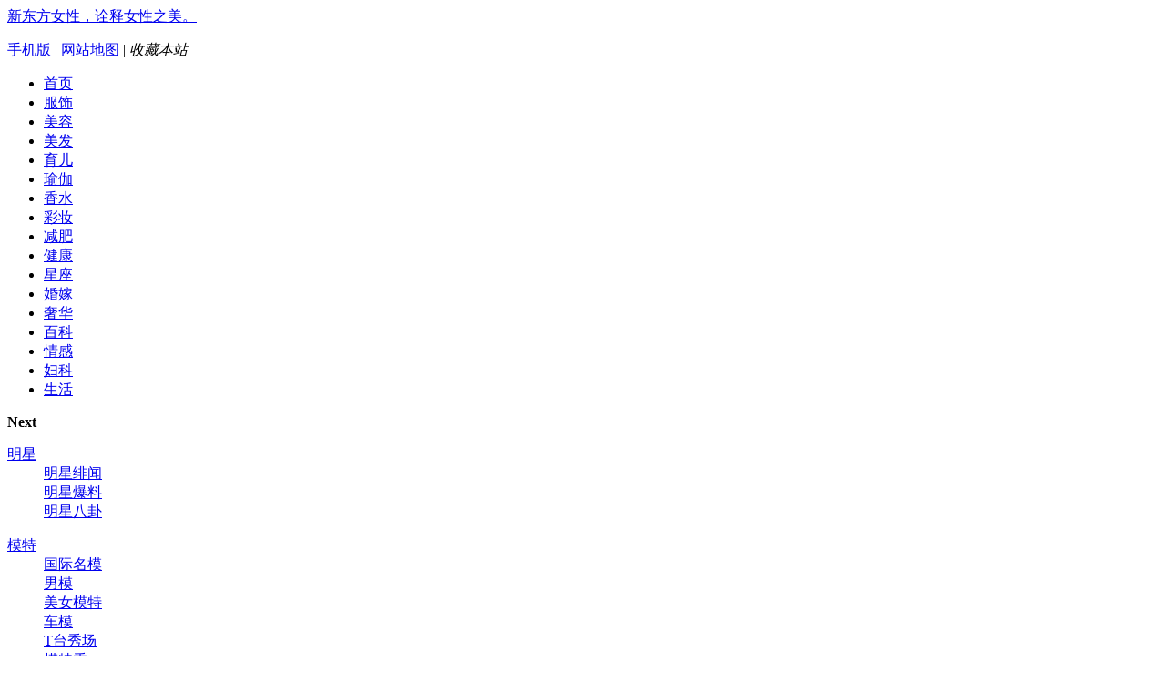

--- FILE ---
content_type: text/html
request_url: http://woman.yiduiyi.net.cn/fitness/mxjf/index.htm
body_size: 91977
content:
<!doctype html>
<html>
<head>
<meta http-equiv="Content-Type" content="text/html; charset=UTF-8" />
<meta http-equiv="Content-Security-Policy" content="upgrade-insecure-requests" />
<title>【明星减肥食谱】韩国明星减肥方法_明星是怎么减肥的_明星如何减肥_明星减肥瘦身方法-【新东方女性】</title>
<link rel="shortcut icon" href="http://woman.yiduiyi.net.cn/favicon.ico" />
<meta name="Keywords" content="明星减肥,明星减肥食谱,明星减肥方法,明星都是怎么减肥的,明星是怎么减肥的,明星如何减肥,韩国明星减肥,明星减肥瘦身方法" />
<meta name="Description" content="【新东方女性】（http://woman.yiduiyi.net.cn/）新东方女性明星减肥栏目为您提供明星减肥食谱、韩国明星减肥方法、明星是怎么减肥的、明星如何减肥、明星减肥瘦身方法、明星瘦身方法等明星减肥方法大全.找明星减肥食谱、韩国明星减肥方法、明星是怎么减肥的、明星如何减肥、明星减肥瘦身方法、明星瘦身方法就上新东方女性."  />
<meta http-equiv="Cache-Control" content="no-transform" />
<meta http-equiv="Cache-Control" content="no-siteapp" />
<meta name="mobile-agent" content="format=html5;url=http://m.yiduiyi.net.cn/fitness/mxjf/" />
<link rel="alternate" media="only screen and (max-width: 640px)"  href="http://m.yiduiyi.net.cn/fitness/mxjf/" />
<link rel="canonical" href="http://woman.yiduiyi.net.cn/fitness/mxjf"/>
<link href="../../css/global.css" tppabs="http://woman.yiduiyi.net.cn/css/global.css" rel="stylesheet" type="text/css" />
<link href="../../css/index_article.css" tppabs="http://woman.yiduiyi.net.cn/css/index_article.css" rel="stylesheet" type="text/css" />

<script src="../../js/tiaozhuanquanju.js" tppabs="http://woman.yiduiyi.net.cn/js/tiaozhuanquanju.js"></script>
<script type="text/javascript" src="../../js/jquery.js" tppabs="http://woman.yiduiyi.net.cn/js/jquery.js"></script>
<script type="text/javascript" src="../../js/common2.js" tppabs="http://woman.yiduiyi.net.cn/js/common2.js"></script>
<script type="text/javascript">
	if(/AppleWebKit.*Mobile/i.test(navigator.userAgent) || (/MIDP|SymbianOS|NOKIA|SAMSUNG|LG|NEC|TCL|Alcatel|BIRD|DBTEL|Dopod|PHILIPS|HAIER|LENOVO|MOT-|Nokia|SonyEricsson|SIE-|Amoi|ZTE/.test(navigator.userAgent))){  
      if(window.location.href.indexOf("?mobile")<0){
		try{
			if(/Android|Windows Phone|webOS|iPhone|iPod|BlackBerry|iPad/i.test(navigator.userAgent)){
				window.location.href="http://m.yiduiyi.net.cn/fitness/mxjf/";
			}
		}catch(e){}
	}
}
</script>
</head>
<body>
<div class="NewNavHead">
  <div class="wrapper">
    <div class="HeadTop">
      <div class="NewLogo"><a href="../../index-1.htm" tppabs="http://woman.yiduiyi.net.cn/">新东方女性，诠释女性之美。</a></div>
      <div class="NewTopRight">
        <p><a  href="http://m.yiduiyi.net.cn/">手机版</a> | <a href="../../about/sitemap.html" tppabs="http://woman.yiduiyi.net.cn/about/sitemap.html">网站地图</a> | <i class="cursor" onclick="setFav();">收藏本站</i></p>
        <div class="SearchBox r"><script type="text/javascript">PcTopSearch();</script></div>
      </div>
    </div>
  </div>
<div class="SeaNav" id="SeaNav">
    <div class="re wrapper">
	<ul>
		<!-- 首页导航 -->
		<li class="NenuLi on" id="Home"><a href="../../index-1.htm" tppabs="http://woman.yiduiyi.net.cn/">首页</a></li>
		<!-- //首页导航 -->

		<li class="NenuLi">
			<a href="../../dress/index.htm" tppabs="http://woman.yiduiyi.net.cn/dress/" title="服饰" target="_top">服饰</a>
			<div class="ShowNav" style="display: none;"> 
				
					<a href="../../dress/dpsj/index.htm" tppabs="http://woman.yiduiyi.net.cn/dress/dpsj/" target="_top">搭配圣经</a>
				
					<a href="../../dress/spsj/index.htm" tppabs="http://woman.yiduiyi.net.cn/dress/spsj/" target="_top">新品发布</a>
				
					<a href="../../dress/ssdr/index.htm" tppabs="http://woman.yiduiyi.net.cn/dress/ssdr/" target="_top">时尚达人</a>
				
					<a href="../../dress/jppp/index.htm" tppabs="http://woman.yiduiyi.net.cn/dress/jppp/" target="_top">明星街拍</a>
				
					<a href="../../dress/dpsy/index.htm" tppabs="http://woman.yiduiyi.net.cn/dress/dpsy/" target="_top">单品盛宴</a>
				
					<a href="../../dress/pjps/index.htm" tppabs="http://woman.yiduiyi.net.cn/dress/pjps/" target="_top">配件配饰</a>
				
			</div>
		</li><li class="NenuLi">
			<a href="../../beauty/index.htm" tppabs="http://woman.yiduiyi.net.cn/beauty/" title="美容" target="_top">美容</a>
			<div class="ShowNav" style="display: none;"> 
				
					<a href="../../beauty/hfjq/index.htm" tppabs="http://woman.yiduiyi.net.cn/beauty/hfjq/" target="_top">护肤技巧</a>
				
					<a href="../../beauty/wtjh/index.htm" tppabs="http://woman.yiduiyi.net.cn/beauty/wtjh/" target="_top">问题肌肤</a>
				
					<a href="../../beauty/ppqb/index.htm" tppabs="http://woman.yiduiyi.net.cn/beauty/ppqb/" target="_top">品牌情报</a>
				
					<a href="../../beauty/mrpc/index.htm" tppabs="http://woman.yiduiyi.net.cn/beauty/mrpc/" target="_top">美容评测</a>
				
					<a href="../../beauty/sybg/index.htm" tppabs="http://woman.yiduiyi.net.cn/beauty/sybg/" target="_top">美容秘方</a>
				
					<a href="../../beauty/mxzr/index.htm" tppabs="http://woman.yiduiyi.net.cn/beauty/mxzr/" target="_top">明星整容</a>
				
			</div>
		</li><li class="NenuLi">
			<a href="../../hairstyle/index.htm" tppabs="http://woman.yiduiyi.net.cn/hairstyle/" title="美发" target="_top">美发</a>
			<div class="ShowNav" style="display: none;"> 
				
					<a href="../../hairstyle/lfgl/index.htm" tppabs="http://woman.yiduiyi.net.cn/hairstyle/lfgl/" target="_top">靓发攻略</a>
				
					<a href="../../hairstyle/mxfx/index.htm" tppabs="http://woman.yiduiyi.net.cn/hairstyle/mxfx/" target="_top">明星发型</a>
				
					<a href="../../hairstyle/hfjn/index.htm" tppabs="http://woman.yiduiyi.net.cn/hairstyle/hfjn/" target="_top">头发护理</a>
				
					<a href="../../hairstyle/mfdp/index.htm" tppabs="http://woman.yiduiyi.net.cn/hairstyle/mfdp/" target="_top">美发用品</a>
				
					<a href="../../hairstyle/fxdiy/index.htm" tppabs="http://woman.yiduiyi.net.cn/hairstyle/fxdiy/" target="_top">简单盘发</a>
				
			</div>
		</li><li class="NenuLi">
			<a href="../../baby/index.htm" tppabs="http://woman.yiduiyi.net.cn/baby/" title="育儿" target="_top">育儿</a>
			<div class="ShowNav" style="display: none;"> 
				
					<a href="../../baby/by/index.htm" tppabs="http://woman.yiduiyi.net.cn/baby/by/" target="_top">备孕</a>
				
					<a href="../../baby/hycq/index.htm" tppabs="http://woman.yiduiyi.net.cn/baby/hycq/" target="_top">怀孕初期</a>
				
					<a href="../../baby/yzq/index.htm" tppabs="http://woman.yiduiyi.net.cn/baby/yzq/" target="_top">孕中期</a>
				
					<a href="../../baby/ywq/index.htm" tppabs="http://woman.yiduiyi.net.cn/baby/ywq/" target="_top">孕晚期</a>
				
					<a href="../../baby/ch/index.htm" tppabs="http://woman.yiduiyi.net.cn/baby/ch/" target="_top">产后</a>
				
					<a href="../../baby/fm/index.htm" tppabs="http://woman.yiduiyi.net.cn/baby/fm/" target="_top">分娩知识</a>
				
					<a href="../../baby/bbwy/index.htm" tppabs="http://woman.yiduiyi.net.cn/baby/bbwy/" target="_top">宝宝喂养</a>
				
					<a href="../../baby/bbbj/index.htm" tppabs="http://woman.yiduiyi.net.cn/baby/bbbj/" target="_top">宝宝保健</a>
				
					<a href="../../baby/ekjb/index.htm" tppabs="http://woman.yiduiyi.net.cn/baby/ekjb/" target="_top">儿科疾病</a>
				
					<a href="../../baby/mqbj/index.htm" tppabs="http://woman.yiduiyi.net.cn/baby/mqbj/" target="_top">母亲保健</a>
				
					<a href="../../baby/bbjy/index.htm" tppabs="http://woman.yiduiyi.net.cn/baby/bbjy/" target="_top">早教</a>
				
					<a href="../../baby/bbsh/index.htm" tppabs="http://woman.yiduiyi.net.cn/baby/bbsh/" target="_top">新生儿护理</a>
				
					<a href="../../baby/yehl/index.htm" tppabs="http://woman.yiduiyi.net.cn/baby/yehl/" target="_top">0-1岁婴儿护理</a>
				
					<a href="../../baby/youehl/index.htm" tppabs="http://woman.yiduiyi.net.cn/baby/youehl/" target="_top">1-3岁幼儿护理</a>
				
					<a href="../../baby/ethl/index.htm" tppabs="http://woman.yiduiyi.net.cn/baby/ethl/" target="_top">3-6岁儿童护理</a>
				
			</div>
		</li><li class="NenuLi">
			<a href="../../yujia/index.htm" tppabs="http://woman.yiduiyi.net.cn/yujia/" title="瑜伽" target="_top">瑜伽</a>
			<div class="ShowNav" style="display: none;"> 
				
					<a href="../../yujia/jfyj/index.htm" tppabs="http://woman.yiduiyi.net.cn/yujia/jfyj/" target="_top">减肥瑜伽</a>
				
					<a href="../../yujia/yfyj/index.htm" tppabs="http://woman.yiduiyi.net.cn/yujia/yfyj/" target="_top">孕妇瑜伽</a>
				
					<a href="../../yujia/chyj/index.htm" tppabs="http://woman.yiduiyi.net.cn/yujia/chyj/" target="_top">产后瑜伽</a>
				
					<a href="../../yujia/shyj/index.htm" tppabs="http://woman.yiduiyi.net.cn/yujia/shyj/" target="_top">瘦身瑜伽</a>
				
					<a href="../../yujia/yjcxz/index.htm" tppabs="http://woman.yiduiyi.net.cn/yujia/yjcxz/" target="_top">瑜伽初学者</a>
				
					<a href="../../yujia/yjdz/index.htm" tppabs="http://woman.yiduiyi.net.cn/yujia/yjdz/" target="_top">瑜伽动作</a>
				
			</div>
		</li><li class="NenuLi">
			<a href="../../perfume/index.htm" tppabs="http://woman.yiduiyi.net.cn/perfume/" title="香水" target="_top">香水</a>
			<div class="ShowNav" style="display: none;"> 
				
					<a href="../../perfume/jdxs/index.htm" tppabs="http://woman.yiduiyi.net.cn/perfume/jdxs/" target="_top">经典香水</a>
				
					<a href="../../perfume/nanxs/index.htm" tppabs="http://woman.yiduiyi.net.cn/perfume/nanxs/" target="_top">男士香水</a>
				
					<a href="../../perfume/nsxs/index.htm" tppabs="http://woman.yiduiyi.net.cn/perfume/nsxs/" target="_top">女士香水</a>
				
					<a href="../../perfume/cqxs/index.htm" tppabs="http://woman.yiduiyi.net.cn/perfume/cqxs/" target="_top">催情香水</a>
				
					<a href="../../perfume/qcxs/index.htm" tppabs="http://woman.yiduiyi.net.cn/perfume/qcxs/" target="_top">汽车香水</a>
				
					<a href="../../perfume/jyxx/index.htm" tppabs="http://woman.yiduiyi.net.cn/perfume/jyxx/" target="_top">精油香薰</a>
				
					<a href="../../perfume/yxjq/index.htm" tppabs="http://woman.yiduiyi.net.cn/perfume/yxjq/" target="_top">用香技巧</a>
				
					<a href="../../perfume/xspp/index.htm" tppabs="http://woman.yiduiyi.net.cn/perfume/xspp/" target="_top">香水品牌</a>
				
					<a href="../../perfume/xzd/index.htm" tppabs="http://woman.yiduiyi.net.cn/perfume/xzd/" target="_top">香水知识</a>
				
					<a href="../../perfume/fgxs/index.htm" tppabs="http://woman.yiduiyi.net.cn/perfume/fgxs/" target="_top">法国香水</a>
				
			</div>
		</li><li class="NenuLi">
			<a href="../../makeup/index.htm" tppabs="http://woman.yiduiyi.net.cn/makeup/" title="彩妆" target="_top">彩妆</a>
			<div class="ShowNav" style="display: none;"> 
				
					<a href="../../makeup/czmj/index.htm" tppabs="http://woman.yiduiyi.net.cn/makeup/czmj/" target="_top">彩妆秘籍</a>
				
					<a href="../../makeup/czpp/index.htm" tppabs="http://woman.yiduiyi.net.cn/makeup/czpp/" target="_top">彩妆品牌</a>
				
					<a href="../../makeup/czgj/index.htm" tppabs="http://woman.yiduiyi.net.cn/makeup/czgj/" target="_top">彩妆工具</a>
				
					<a href="../../makeup/mxzr/index.htm" tppabs="http://woman.yiduiyi.net.cn/makeup/mxzr/" target="_top">明星妆容</a>
				
					<a href="../../makeup/zjfq/index.htm" tppabs="http://woman.yiduiyi.net.cn/makeup/zjfq/" target="_top">美甲图片</a>
				
			</div>
		</li><li class="NenuLi">
			<a href="../index.htm" tppabs="http://woman.yiduiyi.net.cn/fitness/" title="减肥" target="_top">减肥</a>
			<div class="ShowNav" style="display: none;"> 
				
					<a href="../jfff/index.htm" tppabs="http://woman.yiduiyi.net.cn/fitness/jfff/" target="_top">减肥方法</a>
				
					<a href="../jbsx/index.htm" tppabs="http://woman.yiduiyi.net.cn/fitness/jbsx/" target="_top">局部减肥</a>
				
					<a href="../jfsp/index.htm" tppabs="http://woman.yiduiyi.net.cn/fitness/jfsp/" target="_top">减肥食谱</a>
				
					<a href="index.htm" tppabs="http://woman.yiduiyi.net.cn/fitness/mxjf/" target="_top">明星减肥</a>
				
					<a href="../sjf/index.htm" tppabs="http://woman.yiduiyi.net.cn/fitness/sjf/" target="_top">嗮减肥</a>
				
					<a href="../yyjf/index.htm" tppabs="http://woman.yiduiyi.net.cn/fitness/yyjf/" target="_top">医药减肥</a>
				
					<a href="../jfpc/index.htm" tppabs="http://woman.yiduiyi.net.cn/fitness/jfpc/" target="_top">产品评测</a>
				
			</div>
		</li><li class="NenuLi">
			<a href="../../health/index.htm" tppabs="http://woman.yiduiyi.net.cn/health/" title="健康" target="_top">健康</a>
			<div class="ShowNav" style="display: none;"> 
				
					<a href="../../health/bjys/index.htm" tppabs="http://woman.yiduiyi.net.cn/health/bjys/" target="_top">养生保健</a>
				
					<a href="../../health/ysyy/index.htm" tppabs="http://woman.yiduiyi.net.cn/health/ysyy/" target="_top">食疗养生</a>
				
					<a href="../../health/xljk/index.htm" tppabs="http://woman.yiduiyi.net.cn/health/xljk/" target="_top">心理健康</a>
				
					<a href="../../health/fkjb/index.htm" tppabs="http://woman.yiduiyi.net.cn/health/fkjb/" target="_top">妇科疾病</a>
				
					<a href="../../health/cjjb/index.htm" tppabs="http://woman.yiduiyi.net.cn/health/cjjb/" target="_top">常见疾病</a>
				
					<a href="../../health/pianfangdaquan/index.htm" tppabs="http://woman.yiduiyi.net.cn/health/pianfangdaquan/" target="_top">偏方大全</a>
				
					<a href="../../health/liangxing/index.htm" tppabs="http://woman.yiduiyi.net.cn/health/liangxing/" target="_top">两性健康</a>
				
					<a href="../../health/zhongyi/index.htm" tppabs="http://woman.yiduiyi.net.cn/health/zhongyi/" target="_top">中医养生</a>
				
			</div>
		</li><li class="NenuLi">
			<a href="../../astro/index.htm" tppabs="http://woman.yiduiyi.net.cn/astro/" title="星座" target="_top">星座</a>
			<div class="ShowNav" style="display: none;"> 
				
					<a href="../../astro/xzaq/index.htm" tppabs="http://woman.yiduiyi.net.cn/astro/xzaq/" target="_top">星座爱情</a>
				
					<a href="../../astro/xzxg/index.htm" tppabs="http://woman.yiduiyi.net.cn/astro/xzxg/" target="_top">星座性格</a>
				
					<a href="../../astro/xzys/index.htm" tppabs="http://woman.yiduiyi.net.cn/astro/xzys/" target="_top">星座运势</a>
				
					<a href="../../astro/xzpd/index.htm" tppabs="http://woman.yiduiyi.net.cn/astro/xzpd/" target="_top">星座配对</a>
				
			</div>
		</li>
<!-- 		<li class="NenuLi">
			<a href="/jiemeng/" title="解梦" target="_top">解梦</a>
			<div class="ShowNav" style="display: none;"> 
				
					<a href="http://woman.yiduiyi.net.cn/jiemeng/wupin/" target="_top">物品</a>
				
					<a href="http://woman.yiduiyi.net.cn/jiemeng/huodong/" target="_top">活动</a>
				
					<a href="http://woman.yiduiyi.net.cn/jiemeng/renwu/" target="_top">人物</a>
				
					<a href="http://woman.yiduiyi.net.cn/jiemeng/ziran/" target="_top">自然</a>
				
					<a href="http://woman.yiduiyi.net.cn/jiemeng/jianzhu/" target="_top">建筑</a>
				
					<a href="http://woman.yiduiyi.net.cn/jiemeng/guishen/" target="_top">鬼神</a>
				
					<a href="http://woman.yiduiyi.net.cn/jiemeng/zhiwu/" target="_top">植物</a>
				
					<a href="http://woman.yiduiyi.net.cn/jiemeng/dongwu/" target="_top">动物</a>
				
					<a href="http://woman.yiduiyi.net.cn/jiemeng/shenti/" target="_top">身体</a>
				
					<a href="http://woman.yiduiyi.net.cn/jiemeng/shenghuo/" target="_top">生活</a>
				
					<a href="http://woman.yiduiyi.net.cn/jiemeng/mengjian/" target="_top">其他</a>
				
			</div>
		</li> -->
        <li class="NenuLi">
        	<a href="../../wed/index.htm" tppabs="http://woman.yiduiyi.net.cn/wed/" title="婚嫁" target="_top">婚嫁</a>
        	<div class="ShowNav" style="display: none;"> 
				<a href="../../wed/hslf/index.htm" tppabs="http://woman.yiduiyi.net.cn/wed/hslf/" title="婚纱礼服" target="_top">婚纱礼服</a>
				<a href="../../wed/zrfx/index.htm" tppabs="http://woman.yiduiyi.net.cn/wed/zrfx/" title="新娘发型" target="_top">新娘发型</a>
				<a href="../../wed/zbzj/index.htm" tppabs="http://woman.yiduiyi.net.cn/wed/zbzj/" title="珠宝钻戒" target="_top">珠宝钻戒</a>
				<a href="../../wed/hsz/index.htm" tppabs="http://woman.yiduiyi.net.cn/wed/hsz/" title="婚纱照" target="_top">婚纱照</a>
				<a href="../../wed/xshl/index.htm" tppabs="http://woman.yiduiyi.net.cn/wed/xshl/" title="时尚婚礼" target="_top">时尚婚礼</a>
				<a href="../../wed/rmxj/index.htm" tppabs="http://woman.yiduiyi.net.cn/wed/rmxj/" title="浪漫新居" target="_top">浪漫新居</a>
				<a href="../../wed/myxh/index.htm" tppabs="http://woman.yiduiyi.net.cn/wed/myxh/" title="蜜月新婚" target="_top">蜜月新婚</a>
				<a href="../../wed/jjzh/index.htm" tppabs="http://woman.yiduiyi.net.cn/wed/jjzh/" title="家居杂货" target="_top">家居杂货</a>
          	</div>
        </li>
		<li class="NenuLi">
			<a href="../../luxury/index.htm" tppabs="http://woman.yiduiyi.net.cn/luxury/" title="奢华" target="_top">奢华</a>
			<div class="ShowNav" style="display: none;"> 
				
					<a href="../../luxury/shdp/index.htm" tppabs="http://woman.yiduiyi.net.cn/luxury/shdp/" target="_top">奢华单品</a>
				
					<a href="../../luxury/mlff/index.htm" tppabs="http://woman.yiduiyi.net.cn/luxury/mlff/" target="_top">名流风范</a>
				
					<a href="../../luxury/zj/index.htm" tppabs="http://woman.yiduiyi.net.cn/luxury/zj/" target="_top">座驾</a>
				
					<a href="../../luxury/gz/index.htm" tppabs="http://woman.yiduiyi.net.cn/luxury/gz/" target="_top">豪宅</a>
				
					<a href="../../luxury/xldc/index.htm" tppabs="http://woman.yiduiyi.net.cn/luxury/xldc/" target="_top">限量典藏</a>
				
					<a href="../../luxury/pp/index.htm" tppabs="http://woman.yiduiyi.net.cn/luxury/pp/" target="_top">奢侈品牌</a>
				
			</div>
		</li><li class="NenuLi">
			<a href="../../baike/index.htm" tppabs="http://woman.yiduiyi.net.cn/baike/" title="百科" target="_top">百科</a>
			<div class="ShowNav" style="display: none;"> 
				
					<a href="../../baike/food/index.htm" tppabs="http://woman.yiduiyi.net.cn/baike/food/" target="_top">美食百科</a>
				
					<a href="../../baike/shenghuo/index.htm" tppabs="http://woman.yiduiyi.net.cn/baike/shenghuo/" target="_top">生活百科</a>
				
					<a href="../../baike/liangxing/index.htm" tppabs="http://woman.yiduiyi.net.cn/baike/liangxing/" target="_top">两性百科</a>
				
					<a href="../../baike/yebk/index.htm" tppabs="http://woman.yiduiyi.net.cn/baike/yebk/" target="_top">育儿百科</a>
				
					<a href="../../baike/jsbk/index.htm" tppabs="http://woman.yiduiyi.net.cn/baike/jsbk/" target="_top">囧事百科</a>
				
					<a href="../../baike/meiti/index.htm" tppabs="http://woman.yiduiyi.net.cn/baike/meiti/" target="_top">美体百科</a>
				
					<a href="../../baike/fuzhuang/index.htm" tppabs="http://woman.yiduiyi.net.cn/baike/fuzhuang/" target="_top">服装百科</a>
				
					<a href="../../baike/zhongyi/index.htm" tppabs="http://woman.yiduiyi.net.cn/baike/zhongyi/" target="_top">中医百科</a>
				
					<a href="../../baike/baojian/index.htm" tppabs="http://woman.yiduiyi.net.cn/baike/baojian/" target="_top">保健百科</a>
				
					<a href="../../baike/meirong/index.htm" tppabs="http://woman.yiduiyi.net.cn/baike/meirong/" target="_top">美容百科</a>
				
					<a href="../../baike/mingxingku/index.htm" tppabs="http://woman.yiduiyi.net.cn/baike/mingxingku/" target="_top">明星百科</a>
				
					<a href="../../baike/caizhuang/index.htm" tppabs="http://woman.yiduiyi.net.cn/baike/caizhuang/" target="_top">彩妆百科</a>
				
					<a href="../../baike/faxing/index.htm" tppabs="http://woman.yiduiyi.net.cn/baike/faxing/" target="_top">发型百科</a>
				
			</div>
		</li><li class="NenuLi">
			<a href="../../emotion/index.htm" tppabs="http://woman.yiduiyi.net.cn/emotion/" title="情感" target="_top">情感</a>
			<div class="ShowNav" style="display: none;"> 
				
					<a href="../../emotion/dssh/index.htm" tppabs="http://woman.yiduiyi.net.cn/emotion/dssh/" target="_top">单身生活</a>
				
					<a href="../../emotion/qgcs/index.htm" tppabs="http://woman.yiduiyi.net.cn/emotion/qgcs/" target="_top">情感测试</a>
				
					<a href="../../emotion/mxqg/index.htm" tppabs="http://woman.yiduiyi.net.cn/emotion/mxqg/" target="_top">明星情感</a>
				
					<a href="../../emotion/jmys/index.htm" tppabs="http://woman.yiduiyi.net.cn/emotion/jmys/" target="_top">绝密隐私</a>
				
					<a href="../../emotion/qqyq/index.htm" tppabs="http://woman.yiduiyi.net.cn/emotion/qqyq/" target="_top">亲情友情</a>
				
					<a href="../../emotion/nrqs/index.htm" tppabs="http://woman.yiduiyi.net.cn/emotion/nrqs/" target="_top">女人倾诉</a>
				
					<a href="../../emotion/hycb/index.htm" tppabs="http://woman.yiduiyi.net.cn/emotion/hycb/" target="_top">婚姻城堡</a>
				
					<a href="../../emotion/srgs/index.htm" tppabs="http://woman.yiduiyi.net.cn/emotion/srgs/" target="_top">失恋感伤</a>
				
					<a href="../../emotion/love/index.htm" tppabs="http://woman.yiduiyi.net.cn/emotion/love/" target="_top">恋爱部落</a>
				
					<a href="../../emotion/pxgx/index.htm" tppabs="http://woman.yiduiyi.net.cn/emotion/pxgx/" target="_top">婆媳关系</a>
				
			</div>
		</li><li class="NenuLi">
			<a href="../../fuke/index.htm" tppabs="http://woman.yiduiyi.net.cn/fuke/" title="妇科" target="_top">妇科</a>
			<div class="ShowNav" style="display: none;"> 
				
					<a href="../../fuke/renliu/index.htm" tppabs="http://woman.yiduiyi.net.cn/fuke/renliu/" target="_top">人流专区</a>
				
					<a href="../../fuke/xgnza/index.htm" tppabs="http://woman.yiduiyi.net.cn/fuke/xgnza/" target="_top">性功能障碍</a>
				
					<a href="../../fuke/luanchao/index.htm" tppabs="http://woman.yiduiyi.net.cn/fuke/luanchao/" target="_top">卵巢疾病</a>
				
					<a href="../../fuke/rufang/index.htm" tppabs="http://woman.yiduiyi.net.cn/fuke/rufang/" target="_top">乳房疾病</a>
				
					<a href="../../fuke/baidai/index.htm" tppabs="http://woman.yiduiyi.net.cn/fuke/baidai/" target="_top">白带疾病</a>
				
					<a href="../../fuke/yuejing/index.htm" tppabs="http://woman.yiduiyi.net.cn/fuke/yuejing/" target="_top">月经疾病</a>
				
					<a href="../../fuke/zgjb/index.htm" tppabs="http://woman.yiduiyi.net.cn/fuke/zgjb/" target="_top">子宫疾病</a>
				
					<a href="../../fuke/gjjb/index.htm" tppabs="http://woman.yiduiyi.net.cn/fuke/gjjb/" target="_top">宫颈疾病</a>
				
					<a href="../../fuke/fkyz/index.htm" tppabs="http://woman.yiduiyi.net.cn/fuke/fkyz/" target="_top">妇科炎症</a>
				
					<a href="../../fuke/fyyc/index.htm" tppabs="http://woman.yiduiyi.net.cn/fuke/fyyc/" target="_top">发育异常</a>
				
			</div>
		</li><li class="NenuLi">
			<a href="../../life/index.htm" tppabs="http://woman.yiduiyi.net.cn/life/" title="生活" target="_top">生活</a>
			<div class="ShowNav" style="display: none;"> 
				
					<a href="../../life/mfxqm/index.htm" tppabs="http://woman.yiduiyi.net.cn/life/mfxqm/" target="_top">美容护肤小窍门</a>
				
					<a href="../../life/mbxqm/index.htm" tppabs="http://woman.yiduiyi.net.cn/life/mbxqm/" target="_top">美白小窍门</a>
				
					<a href="../../life/jkxcs/index.htm" tppabs="http://woman.yiduiyi.net.cn/life/jkxcs/" target="_top">健康小常识</a>
				
					<a href="../../life/qcbycs/index.htm" tppabs="http://woman.yiduiyi.net.cn/life/qcbycs/" target="_top">汽车保养常识</a>
				
					<a href="../../life/jjcs/index.htm" tppabs="http://woman.yiduiyi.net.cn/life/jjcs/" target="_top">急救常识</a>
				
					<a href="../../life/aqcs/index.htm" tppabs="http://woman.yiduiyi.net.cn/life/aqcs/" target="_top">安全常识</a>
				
					<a href="../../life/yscs/index.htm" tppabs="http://woman.yiduiyi.net.cn/life/yscs/" target="_top">饮食常识</a>
				
			</div>
		</li>
    </ul>
	<div class="Navbox" id="MoreNavBtn"><strong>Next</strong>
        <div class="MoreNav" id="MoreNavBox">
          <div class="MoreLeft">
			
			<dl>
              <dt><a href="../../mingxing/index.htm" tppabs="http://woman.yiduiyi.net.cn/mingxing/" title="明星" target="_top">明星</a></dt>
              <dd><a href="../../mingxing/mxfw/index.htm" tppabs="http://woman.yiduiyi.net.cn/mingxing/mxfw/" title="明星绯闻">明星绯闻</a></dd><dd><a href="../../mingxing/mxbl/index.htm" tppabs="http://woman.yiduiyi.net.cn/mingxing/mxbl/" title="明星爆料">明星爆料</a></dd><dd><a href="../../mingxing/mxbg/index.htm" tppabs="http://woman.yiduiyi.net.cn/mingxing/mxbg/" title="明星八卦">明星八卦</a></dd>
            </dl>
			<dl>
              <dt><a href="../../model/index.htm" tppabs="http://woman.yiduiyi.net.cn/model/" title="模特" target="_top">模特</a></dt>
              <dd><a href="../../model/gjmm/index.htm" tppabs="http://woman.yiduiyi.net.cn/model/gjmm/" title="国际名模" target="_top">国际名模</a></dd><dd><a href="../../model/fsnm/index.htm" tppabs="http://woman.yiduiyi.net.cn/model/fsnm/" title="男模" target="_top">男模</a></dd><dd><a href="../../model/mlnm/index.htm" tppabs="http://woman.yiduiyi.net.cn/model/mlnm/" title="美女模特" target="_top">美女模特</a></dd><dd><a href="../../model/cznm/index.htm" tppabs="http://woman.yiduiyi.net.cn/model/cznm/" title="车模" target="_top">车模</a></dd><dd><a href="../../model/ttsc/index.htm" tppabs="http://woman.yiduiyi.net.cn/model/ttsc/" title="T台秀场" target="_top">T台秀场</a></dd><dd><a href="../../model/mtx/index.htm" tppabs="http://woman.yiduiyi.net.cn/model/mtx/" title="模特秀" target="_top">模特秀</a></dd>
            </dl>
			<dl>
              <dt><a href="../../meishi/index.htm" tppabs="http://woman.yiduiyi.net.cn/meishi/" title="美食" target="_top">美食</a></dt>
              <dd><a href="../../meishi/zhongcan/index.htm" tppabs="http://woman.yiduiyi.net.cn/meishi/zhongcan/" title="中餐" target="_top">中餐</a></dd><dd><a href="../../meishi/xican/index.htm" tppabs="http://woman.yiduiyi.net.cn/meishi/xican/" title="西餐" target="_top">西餐</a></dd><dd><a href="../../meishi/tiandian/index.htm" tppabs="http://woman.yiduiyi.net.cn/meishi/tiandian/" title="甜点" target="_top">甜点</a></dd><dd><a href="../../meishi/xiaochi/index.htm" tppabs="http://woman.yiduiyi.net.cn/meishi/xiaochi/" title="小吃" target="_top">小吃</a></dd>
            </dl>
          </div>
          <div class="MoreRight">
		   <dl>
              <dt><a href="../../news/index.htm" tppabs="http://woman.yiduiyi.net.cn/news/" title="新闻" target="_top">新闻</a></dt>
              <dd><a href="../../news/jiaodian/index.htm" tppabs="http://woman.yiduiyi.net.cn/news/jiaodian/" title="女性焦点" target="_top">女性焦点</a></dd><dd><a href="../../news/jiankang/index.htm" tppabs="http://woman.yiduiyi.net.cn/news/jiankang/" title="女性健康" target="_top">女性健康</a></dd><dd><a href="../../news/minsheng/index.htm" tppabs="http://woman.yiduiyi.net.cn/news/minsheng/" title="百姓民生" target="_top">百姓民生</a></dd><dd><a href="../../news/qiwen/index.htm" tppabs="http://woman.yiduiyi.net.cn/news/qiwen/" title="奇闻趣事" target="_top">奇闻趣事</a></dd><dd><a href="../../news/baoguangtai/index.htm" tppabs="http://woman.yiduiyi.net.cn/news/baoguangtai/" title="曝光台" target="_top">曝光台</a></dd>
            </dl>
<!-- 		  <dl>
              <dt><a href="http://woman.yiduiyi.net.cn/wed/" title="婚嫁" target="_top">婚嫁</a></dt>
              <dd><a href="http://woman.yiduiyi.net.cn/wed/hslf/" title="婚纱礼服" target="_top">婚纱礼服</a></dd><dd><a href="http://woman.yiduiyi.net.cn/wed/zrfx/" title="新娘发型" target="_top">新娘发型</a></dd><dd><a href="http://woman.yiduiyi.net.cn/wed/zbzj/" title="珠宝钻戒" target="_top">珠宝钻戒</a></dd><dd><a href="http://woman.yiduiyi.net.cn/wed/hsz/" title="婚纱照" target="_top">婚纱照</a></dd><dd><a href="http://woman.yiduiyi.net.cn/wed/xshl/" title="时尚婚礼" target="_top">时尚婚礼</a></dd><dd><a href="http://woman.yiduiyi.net.cn/wed/rmxj/" title="浪漫新居" target="_top">浪漫新居</a></dd><dd><a href="http://woman.yiduiyi.net.cn/wed/myxh/" title="蜜月新婚" target="_top">蜜月新婚</a></dd><dd><a href="http://woman.yiduiyi.net.cn/wed/jjzh/" title="家居杂货" target="_top">家居杂货</a></dd>
            </dl> -->
             
<!-- 			<dl>
              <dt><a href="http://woman.yiduiyi.net.cn/qiming/" title="起名" target="_top">起名</a></dt>
              <dd><a href="http://woman.yiduiyi.net.cn/qiming/bbqm/" title="宝宝起名" target="_top">宝宝起名</a></dd><dd><a href="http://woman.yiduiyi.net.cn/qiming/gsqm/" title="公司起名" target="_top">公司起名</a></dd><dd><a href="http://woman.yiduiyi.net.cn/qiming/dm/" title="店名" target="_top">店名</a></dd>
            </dl>	 -->		
			<dl>
              
              <dd><a href="../../wanggou/index.htm" tppabs="http://woman.yiduiyi.net.cn/wanggou/" title="网购" target="_top">网购</a></dd>
              <dd><a href="../../zhongyao/index.htm" tppabs="http://woman.yiduiyi.net.cn/zhongyao/" title="中药" target="_top">中药</a></dd>
              <dd><a href="../../zhuanti/index.htm" tppabs="http://woman.yiduiyi.net.cn/zhuanti/" title="专题" target="_top">专题</a></dd>
            </dl>
          </div>
          <div class="c"></div>
        </div>
      </div>
  </div>

  </div>
  <script>
  ShowNavsFN();
  </script> 
  <div class="hr20"></div>
</div>
<script>
  $(function(){
    $(".Navbox").mouseover(function(){
      $(".MoreNav").show();
    });
    $(".Navbox").mouseout(function(){
      $(".MoreNav").hide();
    });
    
  })
</script>
<div class="main">
  <div class="mainboxs mar oh">
    <div class="hr20"></div>
    <div class="w820 l">
      <div class="w800 l oh">
        <div class="NumInfo oh" style="background:url(/images/flash1.png) no-repeat center top">
          <div class="NumInfobox ohh">
            <h2 class="Proinfo">明星减肥简介</h2>
            <div class="hr10"></div>
            <p>新东方女性明星减肥栏目为您提供明星减肥食谱、韩国明星减肥方法、明星是怎么减肥的、明星如何减肥、明星减肥瘦身方法、明星瘦身方法等明星减肥方法大全.找明星减肥食谱、韩国明星减肥方法、明星是怎么减肥的、明星如何减肥、明星减肥瘦身方法、明星瘦身方法就上新东方女性.</p>
            <div class="NumInfoclass">
              <div class="Proinfo ProClss l mr10">明星减肥分类 :</div>
              
				<a href="../jfff/index.htm" tppabs="http://woman.yiduiyi.net.cn/fitness/jfff/" title="减肥方法">减肥方法</a> 
			  
				<a href="../jbsx/index.htm" tppabs="http://woman.yiduiyi.net.cn/fitness/jbsx/" title="局部减肥">局部减肥</a> 
			  
				<a href="../jfsp/index.htm" tppabs="http://woman.yiduiyi.net.cn/fitness/jfsp/" title="减肥食谱">减肥食谱</a> 
			  
				<a href="index.htm" tppabs="http://woman.yiduiyi.net.cn/fitness/mxjf/" title="明星减肥">明星减肥</a> 
			  
				<a href="../sjf/index.htm" tppabs="http://woman.yiduiyi.net.cn/fitness/sjf/" title="嗮减肥">嗮减肥</a> 
			  
				<a href="../yyjf/index.htm" tppabs="http://woman.yiduiyi.net.cn/fitness/yyjf/" title="医药减肥">医药减肥</a> 
			  
				<a href="../jfpc/index.htm" tppabs="http://woman.yiduiyi.net.cn/fitness/jfpc/" title="产品评测">产品评测</a> 
			  
			</div>
          </div>
        </div>
        <div class="hr10"></div>
		<div class="globalH2"><h1 class="H2Tit l">明星减肥</h1></div>
		<div class="hr10"></div><dl class="zt-list oh"><dt class="l">相关专题推荐</dt><dd><a href="../anmojianfei/index-1.htm" tppabs="http://woman.yiduiyi.net.cn/fitness/anmojianfei/" title="按摩减肥">按摩减肥</a></dd><dd><a href="../zhenjiujianfei/index-1.htm" tppabs="http://woman.yiduiyi.net.cn/fitness/zhenjiujianfei/" title="针灸减肥">针灸减肥</a></dd><dd><a href="../qingsongjianfei/index-1.htm" tppabs="http://woman.yiduiyi.net.cn/fitness/qingsongjianfei/" title="轻松减肥">轻松减肥</a></dd><dd><a href="../fengxiong/index-1.htm" tppabs="http://woman.yiduiyi.net.cn/fitness/fengxiong/" title="丰胸">丰胸</a></dd><dd><a href="../shoushoubi/index-1.htm" tppabs="http://woman.yiduiyi.net.cn/fitness/shoushoubi/" title="瘦手臂">瘦手臂</a></dd><dd><a href="../chanhoujianfei/index-1.htm" tppabs="http://woman.yiduiyi.net.cn/fitness/chanhoujianfei/" title="产后减肥">产后减肥</a></dd><dd><a href="../jianfeifangfa/index-1.htm" tppabs="http://woman.yiduiyi.net.cn/fitness/jianfeifangfa/" title="减肥方法">减肥方法</a></dd><dd><a href="../lvsejianfei/index-1.htm" tppabs="http://woman.yiduiyi.net.cn/fitness/lvsejianfei/" title="绿色减肥">绿色减肥</a></dd><dd><a href="../jianfeichanpin/index-1.htm" tppabs="http://woman.yiduiyi.net.cn/fitness/jianfeichanpin/" title="减肥产品">减肥产品</a></dd><dd><a href="../zhongyaojianfei/index-1.htm" tppabs="http://woman.yiduiyi.net.cn/fitness/zhongyaojianfei/" title="中药减肥">中药减肥</a></dd><dd><a href="../shoutui/index-1.htm" tppabs="http://woman.yiduiyi.net.cn/fitness/shoutui/" title="瘦腿">瘦腿</a></dd><dd><a href="../shouyao/index-1.htm" tppabs="http://woman.yiduiyi.net.cn/fitness/shouyao/" title="瘦腰">瘦腰</a></dd><dd><a href="../jianfeiyao/index-1.htm" tppabs="http://woman.yiduiyi.net.cn/fitness/jianfeiyao/" title="减肥药">减肥药</a></dd><dd><a href="../shoulian/index-1.htm" tppabs="http://woman.yiduiyi.net.cn/fitness/shoulian/" title="瘦脸">瘦脸</a></dd><dd><a href="../jianfeishipin/index-1.htm" tppabs="http://woman.yiduiyi.net.cn/fitness/jianfeishipin/" title="减肥食品">减肥食品</a></dd><dd><a href="../xiatianjianfei/index-1.htm" tppabs="http://woman.yiduiyi.net.cn/fitness/xiatianjianfei/" title="夏天减肥">夏天减肥</a></dd><dd><a href="../jianfeicha/index-1.htm" tppabs="http://woman.yiduiyi.net.cn/fitness/jianfeicha/" title="减肥茶">减肥茶</a></dd><dd><a href="../anquanjianfei/index-1.htm" tppabs="http://woman.yiduiyi.net.cn/fitness/anquanjianfei/" title="安全减肥">安全减肥</a></dd><dd><a href="../kuaisujianfei/index-1.htm" tppabs="http://woman.yiduiyi.net.cn/fitness/kuaisujianfei/" title="快速减肥">快速减肥</a></dd><dd><a href="../shuangsjianfeiyao/index-1.htm" tppabs="http://woman.yiduiyi.net.cn/fitness/shuangsjianfeiyao/" title="双s减肥药">双s减肥药</a></dd><dd><a href="../fubujianfei/index-1.htm" tppabs="http://woman.yiduiyi.net.cn/fitness/fubujianfei/" title="腹部减肥">腹部减肥</a></dd><dd><a href="../yundongjianfei/index-1.htm" tppabs="http://woman.yiduiyi.net.cn/fitness/yundongjianfei/" title="运动减肥">运动减肥</a></dd><dd><a href="../longxiong/index-1.htm" tppabs="http://woman.yiduiyi.net.cn/fitness/longxiong/" title="隆胸">隆胸</a></dd><dd><a href="../qiseshou/index-1.htm" tppabs="http://woman.yiduiyi.net.cn/fitness/qiseshou/" title="七色瘦">七色瘦</a></dd></dl>
        <div class="hr10"></div>
		<script type="text/javascript">Side_Top_800();</script>
        <div class="hr10"></div>
        <div class="article_list">
          <ul>
			<li>
              <div class="w250weig l oh">
				<a href="n242540-1.html" tppabs="http://woman.yiduiyi.net.cn/fitness/mxjf/n242540.html" target="_bank" title="超模刘雯的瘦身餐，女生需要多么努力才能有美丽身材">
					<img alt="超模刘雯的瘦身餐，女生需要多么努力才能有美丽身材" src="http://woman.yiduiyi.net.cn/images/info/201903/07/4e2726fd-e277-43b2-e96a-7e00249d0c08.jpg" tppabs="http://woman.yiduiyi.net.cn/images/info/201903/07/4e2726fd-e277-43b2-e96a-7e00249d0c08.jpg" width="250" />
				</a>
			  </div>
              <span class="article_Title oh r">
				<a href="n242540-1.html" tppabs="http://woman.yiduiyi.net.cn/fitness/mxjf/n242540.html" target="_bank" title="超模刘雯的瘦身餐，女生需要多么努力才能有美丽身材">超模刘雯的瘦身餐，女生需要多么努力才能有美丽身材</a>
			  </span>
              <p>　　看到超模们窈窕身材的时候，女孩都会觉得这是一种先天优势，会觉得超模都是天选之女，原来就是那么瘦。实际上超模们那么瘦都是非常需要意志力...</p>
              <span class="Tag_list oh r">
				<em class="article_Tags l oh">标签:</em>
				<a class='blue' href="../../tags/刘雯.html" tppabs="http://woman.yiduiyi.net.cn/tags/刘雯.html">刘雯</a> &nbsp;&nbsp;<a class='blue' href="../../tags/瘦身餐.html" tppabs="http://woman.yiduiyi.net.cn/tags/瘦身餐.html">瘦身餐</a> &nbsp;&nbsp;
			  </span> 
			  <span class="artcle_Person oh r">
				<i class="writer ic9">编辑：新东方女性</i>
				<i class="time ic9">2019-03-07</i>
				<i class="numlist"><a href="../index.htm" tppabs="http://woman.yiduiyi.net.cn/fitness/" title="减肥">减肥</a> - <a href="index.htm" tppabs="http://woman.yiduiyi.net.cn/fitness/mxjf/" title="明星减肥">明星减肥</a></i>
			  </span>
			 </li><li>
              <div class="w250weig l oh">
				<a href="n241475-1.html" tppabs="http://woman.yiduiyi.net.cn/fitness/mxjf/n241475.html" target="_bank" title="袁姗姗真人秀暴露的这个减肥秘诀，女孩都应该学起来">
					<img alt="袁姗姗真人秀暴露的这个减肥秘诀，女孩都应该学起来" src="http://woman.yiduiyi.net.cn/images/uploads/tu/201901/393/dsfgdfg.jpg" tppabs="http://woman.yiduiyi.net.cn/images/uploads/tu/201901/393/dsfgdfg.jpg" width="250" />
				</a>
			  </div>
              <span class="article_Title oh r">
				<a href="n241475-1.html" tppabs="http://woman.yiduiyi.net.cn/fitness/mxjf/n241475.html" target="_bank" title="袁姗姗真人秀暴露的这个减肥秘诀，女孩都应该学起来">袁姗姗真人秀暴露的这个减肥秘诀，女孩都应该学起来</a>
			  </span>
              <p>	　　袁姗姗最近参加的一档明星真人秀，让她的生活看起来更加接近大众，她的减肥方式同时也展示了出来。

	　　袁姗姗前几年用马甲线征服了挑剔的...</p>
              <span class="Tag_list oh r">
				<em class="article_Tags l oh">标签:</em>
				<a class='blue' href="../../tags/袁姗姗.html" tppabs="http://woman.yiduiyi.net.cn/tags/袁姗姗.html">袁姗姗</a> &nbsp;&nbsp;<a class='blue' href="../../tags/减肥.html" tppabs="http://woman.yiduiyi.net.cn/tags/减肥.html">减肥</a> &nbsp;&nbsp;
			  </span> 
			  <span class="artcle_Person oh r">
				<i class="writer ic9">编辑：新东方女性</i>
				<i class="time ic9">2019-01-30</i>
				<i class="numlist"><a href="../index.htm" tppabs="http://woman.yiduiyi.net.cn/fitness/" title="减肥">减肥</a> - <a href="index.htm" tppabs="http://woman.yiduiyi.net.cn/fitness/mxjf/" title="明星减肥">明星减肥</a></i>
			  </span>
			 </li><li>
              <div class="w250weig l oh">
				<a href="n240637-1.html" tppabs="http://woman.yiduiyi.net.cn/fitness/mxjf/n240637.html" target="_bank" title="张惠妹发福原因曝光，最后一条多人中招，网友：果然如此">
					<img alt="张惠妹发福原因曝光，最后一条多人中招，网友：果然如此" src="http://woman.yiduiyi.net.cn/images/info/201901/09/33a1262e-aa21-7ac4-6732-14baafb8c763.jpg" tppabs="http://woman.yiduiyi.net.cn/images/info/201901/09/33a1262e-aa21-7ac4-6732-14baafb8c763.jpg" width="250" />
				</a>
			  </div>
              <span class="article_Title oh r">
				<a href="n240637-1.html" tppabs="http://woman.yiduiyi.net.cn/fitness/mxjf/n240637.html" target="_bank" title="张惠妹发福原因曝光，最后一条多人中招，网友：果然如此">张惠妹发福原因曝光，最后一条多人中招，网友：果然如此</a>
			  </span>
              <p>元旦才过去不久，各卫视晚会上的节目小编是一个也不记得了，但唯一记得的是我们阿妹的臃肿体型，形近韩红的样子让小编好久都没有缓过来。当时张惠...</p>
              <span class="Tag_list oh r">
				<em class="article_Tags l oh">标签:</em>
				<a class='blue' href="../../tags/奶茶.html" tppabs="http://woman.yiduiyi.net.cn/tags/奶茶.html">奶茶</a> &nbsp;&nbsp;<a class='blue' href="../../tags/发福原因.html" tppabs="http://woman.yiduiyi.net.cn/tags/发福原因.html">发福原因</a> &nbsp;&nbsp;<a class='blue' href="../../tags/张惠妹.html" tppabs="http://woman.yiduiyi.net.cn/tags/张惠妹.html">张惠妹</a> &nbsp;&nbsp;
			  </span> 
			  <span class="artcle_Person oh r">
				<i class="writer ic9">编辑：新东方女性</i>
				<i class="time ic9">2019-01-09</i>
				<i class="numlist"><a href="../index.htm" tppabs="http://woman.yiduiyi.net.cn/fitness/" title="减肥">减肥</a> - <a href="index.htm" tppabs="http://woman.yiduiyi.net.cn/fitness/mxjf/" title="明星减肥">明星减肥</a></i>
			  </span>
			 </li><li>
              <div class="w250weig l oh">
				<a href="n240385-1.html" tppabs="http://woman.yiduiyi.net.cn/fitness/mxjf/n240385.html" target="_bank" title="佟丽娅胖了神似董璇?网友惊呼好美!女星骨感美不吃香了">
					<img alt="佟丽娅胖了神似董璇?网友惊呼好美!女星骨感美不吃香了" src="http://woman.yiduiyi.net.cn/images/info/201901/03/21e50b96-9d9d-c96d-d45e-5310800ffe17.jpg" tppabs="http://woman.yiduiyi.net.cn/images/info/201901/03/21e50b96-9d9d-c96d-d45e-5310800ffe17.jpg" width="250" />
				</a>
			  </div>
              <span class="article_Title oh r">
				<a href="n240385-1.html" tppabs="http://woman.yiduiyi.net.cn/fitness/mxjf/n240385.html" target="_bank" title="佟丽娅胖了神似董璇?网友惊呼好美!女星骨感美不吃香了">佟丽娅胖了神似董璇?网友惊呼好美!女星骨感美不吃香了</a>
			  </span>
              <p>　　女星眼中的胖是什么样的?或许就是严格网友的标准吧，按照超级骨感的那身材才算瘦的标准来的。前几天的阿妹再次胖上了热搜，现在丫丫也是因为胖...</p>
              <span class="Tag_list oh r">
				<em class="article_Tags l oh">标签:</em>
				<a class='blue' href="../../tags/佟丽娅.html" tppabs="http://woman.yiduiyi.net.cn/tags/佟丽娅.html">佟丽娅</a> &nbsp;&nbsp;<a class='blue' href="../../tags/胖了.html" tppabs="http://woman.yiduiyi.net.cn/tags/胖了.html">胖了</a> &nbsp;&nbsp;
			  </span> 
			  <span class="artcle_Person oh r">
				<i class="writer ic9">编辑：新东方女性</i>
				<i class="time ic9">2019-01-03</i>
				<i class="numlist"><a href="../index.htm" tppabs="http://woman.yiduiyi.net.cn/fitness/" title="减肥">减肥</a> - <a href="index.htm" tppabs="http://woman.yiduiyi.net.cn/fitness/mxjf/" title="明星减肥">明星减肥</a></i>
			  </span>
			 </li><li>
              <div class="w250weig l oh">
				<a href="n240304-1.html" tppabs="http://woman.yiduiyi.net.cn/fitness/mxjf/n240304.html" target="_bank" title="48岁雪姨身姿苗条挺拔，健身照令人惊叹">
					<img alt="48岁雪姨身姿苗条挺拔，健身照令人惊叹" src="http://woman.yiduiyi.net.cn/images/uploads/tu/201812/221/gvdgg.jpg" tppabs="http://woman.yiduiyi.net.cn/images/uploads/tu/201812/221/gvdgg.jpg" width="250" />
				</a>
			  </div>
              <span class="article_Title oh r">
				<a href="n240304-1.html" tppabs="http://woman.yiduiyi.net.cn/fitness/mxjf/n240304.html" target="_bank" title="48岁雪姨身姿苗条挺拔，健身照令人惊叹">48岁雪姨身姿苗条挺拔，健身照令人惊叹</a>
			  </span>
              <p>	　　王琳在饰演过雪姨之后一直给网友一种气魄逼人的感觉，但是上过真人旅游节目之后更多的人发现她也有可爱的一面。她的魅力不只于性格和演技，还...</p>
              <span class="Tag_list oh r">
				<em class="article_Tags l oh">标签:</em>
				<a class='blue' href="../../tags/雪姨.html" tppabs="http://woman.yiduiyi.net.cn/tags/雪姨.html">雪姨</a> &nbsp;&nbsp;<a class='blue' href="../../tags/健身.html" tppabs="http://woman.yiduiyi.net.cn/tags/健身.html">健身</a> &nbsp;&nbsp;
			  </span> 
			  <span class="artcle_Person oh r">
				<i class="writer ic9">编辑：新东方女性</i>
				<i class="time ic9">2018-12-30</i>
				<i class="numlist"><a href="../index.htm" tppabs="http://woman.yiduiyi.net.cn/fitness/" title="减肥">减肥</a> - <a href="index.htm" tppabs="http://woman.yiduiyi.net.cn/fitness/mxjf/" title="明星减肥">明星减肥</a></i>
			  </span>
			 </li><li>
              <div class="w250weig l oh">
				<a href="n240012-1.html" tppabs="http://woman.yiduiyi.net.cn/fitness/mxjf/n240012.html" target="_bank" title="任贤齐暴瘦34斤重现帅气，网友心疼：速效减肥很伤身">
					<img alt="任贤齐暴瘦34斤重现帅气，网友心疼：速效减肥很伤身" src="http://woman.yiduiyi.net.cn/images/info/201812/20/f812515d-93e6-ec19-32de-e6d35a6d1240.jpg" tppabs="http://woman.yiduiyi.net.cn/images/info/201812/20/f812515d-93e6-ec19-32de-e6d35a6d1240.jpg" width="250" />
				</a>
			  </div>
              <span class="article_Title oh r">
				<a href="n240012-1.html" tppabs="http://woman.yiduiyi.net.cn/fitness/mxjf/n240012.html" target="_bank" title="任贤齐暴瘦34斤重现帅气，网友心疼：速效减肥很伤身">任贤齐暴瘦34斤重现帅气，网友心疼：速效减肥很伤身</a>
			  </span>
              <p>　　胖瘦的体型不仅仅是女人很在意，男人也同样很关注的，尤其是娱乐圈中的明星们。前段时间任贤齐白胖一场的新闻是惹得粉丝们超心疼，而近日任贤...</p>
              <span class="Tag_list oh r">
				<em class="article_Tags l oh">标签:</em>
				<a class='blue' href="../../tags/任贤齐.html" tppabs="http://woman.yiduiyi.net.cn/tags/任贤齐.html">任贤齐</a> &nbsp;&nbsp;<a class='blue' href="../../tags/爆肥.html" tppabs="http://woman.yiduiyi.net.cn/tags/爆肥.html">爆肥</a> &nbsp;&nbsp;<a class='blue' href="../../tags/暴瘦.html" tppabs="http://woman.yiduiyi.net.cn/tags/暴瘦.html">暴瘦</a> &nbsp;&nbsp;
			  </span> 
			  <span class="artcle_Person oh r">
				<i class="writer ic9">编辑：新东方女性</i>
				<i class="time ic9">2018-12-20</i>
				<i class="numlist"><a href="../index.htm" tppabs="http://woman.yiduiyi.net.cn/fitness/" title="减肥">减肥</a> - <a href="index.htm" tppabs="http://woman.yiduiyi.net.cn/fitness/mxjf/" title="明星减肥">明星减肥</a></i>
			  </span>
			 </li><li>
              <div class="w250weig l oh">
				<a href="n239749-1.html" tppabs="http://woman.yiduiyi.net.cn/fitness/mxjf/n239749.html" target="_bank" title="华少自爆发胖原因，鲜肉腊肉一步之遥，献出女人减肥指南">
					<img alt="华少自爆发胖原因，鲜肉腊肉一步之遥，献出女人减肥指南" src="http://woman.yiduiyi.net.cn/images/info/201812/12/1532651b-de41-f2a0-f48c-232835191bf9.jpg" tppabs="http://woman.yiduiyi.net.cn/images/info/201812/12/1532651b-de41-f2a0-f48c-232835191bf9.jpg" width="250" />
				</a>
			  </div>
              <span class="article_Title oh r">
				<a href="n239749-1.html" tppabs="http://woman.yiduiyi.net.cn/fitness/mxjf/n239749.html" target="_bank" title="华少自爆发胖原因，鲜肉腊肉一步之遥，献出女人减肥指南">华少自爆发胖原因，鲜肉腊肉一步之遥，献出女人减肥指南</a>
			  </span>
              <p>　　身处娱乐圈中的明星艺人，一言一行以及身材外貌都会受到大家的密切关注，谁去整容了啊，谁地下恋情啦，谁的身材不如之前了啊，等等问题基本上...</p>
              <span class="Tag_list oh r">
				<em class="article_Tags l oh">标签:</em>
				<a class='blue' href="../../tags/女人瘦身.html" tppabs="http://woman.yiduiyi.net.cn/tags/女人瘦身.html">女人瘦身</a> &nbsp;&nbsp;<a class='blue' href="../../tags/减肥指南.html" tppabs="http://woman.yiduiyi.net.cn/tags/减肥指南.html">减肥指南</a> &nbsp;&nbsp;<a class='blue' href="../../tags/华少.html" tppabs="http://woman.yiduiyi.net.cn/tags/华少.html">华少</a> &nbsp;&nbsp;<a class='blue' href="../../tags/华少发胖.html" tppabs="http://woman.yiduiyi.net.cn/tags/华少发胖.html">华少发胖</a> &nbsp;&nbsp;
			  </span> 
			  <span class="artcle_Person oh r">
				<i class="writer ic9">编辑：新东方女性</i>
				<i class="time ic9">2018-12-12</i>
				<i class="numlist"><a href="../index.htm" tppabs="http://woman.yiduiyi.net.cn/fitness/" title="减肥">减肥</a> - <a href="index.htm" tppabs="http://woman.yiduiyi.net.cn/fitness/mxjf/" title="明星减肥">明星减肥</a></i>
			  </span>
			 </li><li>
              <div class="w250weig l oh">
				<a href="n239548-1.html" tppabs="http://woman.yiduiyi.net.cn/fitness/mxjf/n239548.html" target="_bank" title="明星3天瘦17斤?网友跪求减肥秘籍，其实都踩了瘦身雷区">
					<img alt="明星3天瘦17斤?网友跪求减肥秘籍，其实都踩了瘦身雷区" src="http://woman.yiduiyi.net.cn/images/info/201812/07/f341f337-cc78-cd24-8230-f993fb4f38b0.jpg" tppabs="http://woman.yiduiyi.net.cn/images/info/201812/07/f341f337-cc78-cd24-8230-f993fb4f38b0.jpg" width="250" />
				</a>
			  </div>
              <span class="article_Title oh r">
				<a href="n239548-1.html" tppabs="http://woman.yiduiyi.net.cn/fitness/mxjf/n239548.html" target="_bank" title="明星3天瘦17斤?网友跪求减肥秘籍，其实都踩了瘦身雷区">明星3天瘦17斤?网友跪求减肥秘籍，其实都踩了瘦身雷区</a>
			  </span>
              <p>　　明星瘦身的话题我们听了很久了，几乎就没有听过，什么产后两个月恢复好身材，什么月瘦20斤，什么半年瘦掉自己的一半，类似的减肥字眼不停刺激...</p>
              <span class="Tag_list oh r">
				<em class="article_Tags l oh">标签:</em>
				<a class='blue' href="../../tags/减肥误区.html" tppabs="http://woman.yiduiyi.net.cn/tags/减肥误区.html">减肥误区</a> &nbsp;&nbsp;<a class='blue' href="../../tags/瘦身秘籍.html" tppabs="http://woman.yiduiyi.net.cn/tags/瘦身秘籍.html">瘦身秘籍</a> &nbsp;&nbsp;<a class='blue' href="../../tags/明星减肥.html" tppabs="http://woman.yiduiyi.net.cn/tags/明星减肥.html">明星减肥</a> &nbsp;&nbsp;
			  </span> 
			  <span class="artcle_Person oh r">
				<i class="writer ic9">编辑：新东方女性</i>
				<i class="time ic9">2018-12-08</i>
				<i class="numlist"><a href="../index.htm" tppabs="http://woman.yiduiyi.net.cn/fitness/" title="减肥">减肥</a> - <a href="index.htm" tppabs="http://woman.yiduiyi.net.cn/fitness/mxjf/" title="明星减肥">明星减肥</a></i>
			  </span>
			 </li><li>
              <div class="w250weig l oh">
				<a href="n239541-1.html" tppabs="http://woman.yiduiyi.net.cn/fitness/mxjf/n239541.html" target="_bank" title="女人都为减肥狂，这三位明星美女也不例外">
					<img alt="女人都为减肥狂，这三位明星美女也不例外" src="http://woman.yiduiyi.net.cn/images/info/201812/07/17c6a32c-cdbe-3a84-f445-2e23b485680a.jpg" tppabs="http://woman.yiduiyi.net.cn/images/info/201812/07/17c6a32c-cdbe-3a84-f445-2e23b485680a.jpg" width="250" />
				</a>
			  </div>
              <span class="article_Title oh r">
				<a href="n239541-1.html" tppabs="http://woman.yiduiyi.net.cn/fitness/mxjf/n239541.html" target="_bank" title="女人都为减肥狂，这三位明星美女也不例外">女人都为减肥狂，这三位明星美女也不例外</a>
			  </span>
              <p>　　当我们看到美女明星们去走红毯，大家都惊叹她们的好身材，其实，她们也是需要减肥才能有这样的身材的，大家除了惊叹之余，更需要学习她们减肥...</p>
              <span class="Tag_list oh r">
				<em class="article_Tags l oh">标签:</em>
				<a class='blue' href="../../tags/减肥狂.html" tppabs="http://woman.yiduiyi.net.cn/tags/减肥狂.html">减肥狂</a> &nbsp;&nbsp;
			  </span> 
			  <span class="artcle_Person oh r">
				<i class="writer ic9">编辑：新东方女性</i>
				<i class="time ic9">2018-12-07</i>
				<i class="numlist"><a href="../index.htm" tppabs="http://woman.yiduiyi.net.cn/fitness/" title="减肥">减肥</a> - <a href="index.htm" tppabs="http://woman.yiduiyi.net.cn/fitness/mxjf/" title="明星减肥">明星减肥</a></i>
			  </span>
			 </li><li>
              <div class="w250weig l oh">
				<a href="n239542-1.html" tppabs="http://woman.yiduiyi.net.cn/fitness/mxjf/n239542.html" target="_bank" title="谭维维说饿就要吃，她的减肥原来是这样做的">
					<img alt="谭维维说饿就要吃，她的减肥原来是这样做的" src="http://woman.yiduiyi.net.cn/images/info/201812/07/4dfb0b29-f362-9b89-9317-e610d09773e9.jpg" tppabs="http://woman.yiduiyi.net.cn/images/info/201812/07/4dfb0b29-f362-9b89-9317-e610d09773e9.jpg" width="250" />
				</a>
			  </div>
              <span class="article_Title oh r">
				<a href="n239542-1.html" tppabs="http://woman.yiduiyi.net.cn/fitness/mxjf/n239542.html" target="_bank" title="谭维维说饿就要吃，她的减肥原来是这样做的">谭维维说饿就要吃，她的减肥原来是这样做的</a>
			  </span>
              <p>　　《梦想的声音》导师谭维维，真的不是当年那个样子了，大家都超级惊叹她的好身材，不仅瘦，而且，具有很好的形体活力美感，这样的瘦才是真的健...</p>
              <span class="Tag_list oh r">
				<em class="article_Tags l oh">标签:</em>
				<a class='blue' href="../../tags/谭维维.html" tppabs="http://woman.yiduiyi.net.cn/tags/谭维维.html">谭维维</a> &nbsp;&nbsp;
			  </span> 
			  <span class="artcle_Person oh r">
				<i class="writer ic9">编辑：新东方女性</i>
				<i class="time ic9">2018-12-07</i>
				<i class="numlist"><a href="../index.htm" tppabs="http://woman.yiduiyi.net.cn/fitness/" title="减肥">减肥</a> - <a href="index.htm" tppabs="http://woman.yiduiyi.net.cn/fitness/mxjf/" title="明星减肥">明星减肥</a></i>
			  </span>
			 </li><li>
              <div class="w250weig l oh">
				<a href="n239532-1.html" tppabs="http://woman.yiduiyi.net.cn/fitness/mxjf/n239532.html" target="_bank" title="任贤齐胖到200斤,真相曝光网友惊心疼，献上瘦身秘籍">
					<img alt="任贤齐胖到200斤,真相曝光网友惊心疼，献上瘦身秘籍" src="http://woman.yiduiyi.net.cn/images/info/201812/07/f154bf9d-4f46-60df-d186-fc7cc7b762ec.jpg" tppabs="http://woman.yiduiyi.net.cn/images/info/201812/07/f154bf9d-4f46-60df-d186-fc7cc7b762ec.jpg" width="250" />
				</a>
			  </div>
              <span class="article_Title oh r">
				<a href="n239532-1.html" tppabs="http://woman.yiduiyi.net.cn/fitness/mxjf/n239532.html" target="_bank" title="任贤齐胖到200斤,真相曝光网友惊心疼，献上瘦身秘籍">任贤齐胖到200斤,真相曝光网友惊心疼，献上瘦身秘籍</a>
			  </span>
              <p>　　在现在的娱乐圈，精瘦的身材比较吃香不仅仅是针对女星，对于男明星来说也是一样的。就像大家都很喜欢的小李子，当年的绝世容颜在好身材下被衬...</p>
              <span class="Tag_list oh r">
				<em class="article_Tags l oh">标签:</em>
				<a class='blue' href="../../tags/瘦身.html" tppabs="http://woman.yiduiyi.net.cn/tags/瘦身.html">瘦身</a> &nbsp;&nbsp;<a class='blue' href="../../tags/爆肥发胖.html" tppabs="http://woman.yiduiyi.net.cn/tags/爆肥发胖.html">爆肥发胖</a> &nbsp;&nbsp;<a class='blue' href="../../tags/任贤齐.html" tppabs="http://woman.yiduiyi.net.cn/tags/任贤齐.html">任贤齐</a> &nbsp;&nbsp;
			  </span> 
			  <span class="artcle_Person oh r">
				<i class="writer ic9">编辑：新东方女性</i>
				<i class="time ic9">2018-12-07</i>
				<i class="numlist"><a href="../index.htm" tppabs="http://woman.yiduiyi.net.cn/fitness/" title="减肥">减肥</a> - <a href="index.htm" tppabs="http://woman.yiduiyi.net.cn/fitness/mxjf/" title="明星减肥">明星减肥</a></i>
			  </span>
			 </li><li>
              <div class="w250weig l oh">
				<a href="n239506-1.html" tppabs="http://woman.yiduiyi.net.cn/fitness/mxjf/n239506.html" target="_bank" title="杨幂现身日本身材暴瘦，吃素真的减肥吗">
					<img alt="杨幂现身日本身材暴瘦，吃素真的减肥吗" src="http://woman.yiduiyi.net.cn/images/uploads/tu/201812/49/dthhh.jpg" tppabs="http://woman.yiduiyi.net.cn/images/uploads/tu/201812/49/dthhh.jpg" width="250" />
				</a>
			  </div>
              <span class="article_Title oh r">
				<a href="n239506-1.html" tppabs="http://woman.yiduiyi.net.cn/fitness/mxjf/n239506.html" target="_bank" title="杨幂现身日本身材暴瘦，吃素真的减肥吗">杨幂现身日本身材暴瘦，吃素真的减肥吗</a>
			  </span>
              <p>
	　　近日媒体捕捉到在日本参加活动的杨幂，本来就不胖的杨幂似乎又瘦了。在生图中穿着黑色长裙裙，红波点的泡泡袖也难以撑出气场，细腰细手臂在...</p>
              <span class="Tag_list oh r">
				<em class="article_Tags l oh">标签:</em>
				<a class='blue' href="../../tags/暴瘦.html" tppabs="http://woman.yiduiyi.net.cn/tags/暴瘦.html">暴瘦</a> &nbsp;&nbsp;<a class='blue' href="../../tags/杨幂.html" tppabs="http://woman.yiduiyi.net.cn/tags/杨幂.html">杨幂</a> &nbsp;&nbsp;
			  </span> 
			  <span class="artcle_Person oh r">
				<i class="writer ic9">编辑：新东方女性</i>
				<i class="time ic9">2018-12-06</i>
				<i class="numlist"><a href="../index.htm" tppabs="http://woman.yiduiyi.net.cn/fitness/" title="减肥">减肥</a> - <a href="index.htm" tppabs="http://woman.yiduiyi.net.cn/fitness/mxjf/" title="明星减肥">明星减肥</a></i>
			  </span>
			 </li><li>
              <div class="w250weig l oh">
				<a href="n239389-1.html" tppabs="http://woman.yiduiyi.net.cn/fitness/mxjf/n239389.html" target="_bank" title="天仙的硬伤!刘亦菲肌肉腿很抢镜，想要瘦腿还得这样做">
					<img alt="天仙的硬伤!刘亦菲肌肉腿很抢镜，想要瘦腿还得这样做" src="http://woman.yiduiyi.net.cn/images/info/201812/04/06bac8ac-a627-6b9b-88e6-1d1dac29f811.jpg" tppabs="http://woman.yiduiyi.net.cn/images/info/201812/04/06bac8ac-a627-6b9b-88e6-1d1dac29f811.jpg" width="250" />
				</a>
			  </div>
              <span class="article_Title oh r">
				<a href="n239389-1.html" tppabs="http://woman.yiduiyi.net.cn/fitness/mxjf/n239389.html" target="_bank" title="天仙的硬伤!刘亦菲肌肉腿很抢镜，想要瘦腿还得这样做">天仙的硬伤!刘亦菲肌肉腿很抢镜，想要瘦腿还得这样做</a>
			  </span>
              <p>　　咱们的天仙刘亦菲前段时间是上演了真人版的木兰，大家都赞刘亦菲是实现了最真实地还原啊，大家都说刘亦菲的脸型根本就是动漫版花木兰的真人...</p>
              <span class="Tag_list oh r">
				<em class="article_Tags l oh">标签:</em>
				<a class='blue' href="../../tags/肌肉腿.html" tppabs="http://woman.yiduiyi.net.cn/tags/肌肉腿.html">肌肉腿</a> &nbsp;&nbsp;<a class='blue' href="../../tags/刘亦菲.html" tppabs="http://woman.yiduiyi.net.cn/tags/刘亦菲.html">刘亦菲</a> &nbsp;&nbsp;<a class='blue' href="../../tags/瘦腿.html" tppabs="http://woman.yiduiyi.net.cn/tags/瘦腿.html">瘦腿</a> &nbsp;&nbsp;
			  </span> 
			  <span class="artcle_Person oh r">
				<i class="writer ic9">编辑：新东方女性</i>
				<i class="time ic9">2018-12-04</i>
				<i class="numlist"><a href="../index.htm" tppabs="http://woman.yiduiyi.net.cn/fitness/" title="减肥">减肥</a> - <a href="index.htm" tppabs="http://woman.yiduiyi.net.cn/fitness/mxjf/" title="明星减肥">明星减肥</a></i>
			  </span>
			 </li><li>
              <div class="w250weig l oh">
				<a href="n238939-1.html" tppabs="http://woman.yiduiyi.net.cn/fitness/mxjf/n238939.html" target="_bank" title="为婚礼狂健身，阿娇貌美还巨拼，吃货快收下这份瘦身秘诀">
					<img alt="为婚礼狂健身，阿娇貌美还巨拼，吃货快收下这份瘦身秘诀" src="http://woman.yiduiyi.net.cn/images/info/201811/23/d29cf77a-f4ad-5b54-aa66-00db1fb8c9a4.jpg" tppabs="http://woman.yiduiyi.net.cn/images/info/201811/23/d29cf77a-f4ad-5b54-aa66-00db1fb8c9a4.jpg" width="250" />
				</a>
			  </div>
              <span class="article_Title oh r">
				<a href="n238939-1.html" tppabs="http://woman.yiduiyi.net.cn/fitness/mxjf/n238939.html" target="_bank" title="为婚礼狂健身，阿娇貌美还巨拼，吃货快收下这份瘦身秘诀">为婚礼狂健身，阿娇貌美还巨拼，吃货快收下这份瘦身秘诀</a>
			  </span>
              <p>　　前段时间，阿娇和未婚夫举办了订婚典礼，流出的现场图能看得出阿娇是满满的幸福感，被帅气又温柔的未婚夫细心地呵护着，粉丝们都为她感到开心...</p>
              <span class="Tag_list oh r">
				<em class="article_Tags l oh">标签:</em>
				<a class='blue' href="../../tags/瘦身.html" tppabs="http://woman.yiduiyi.net.cn/tags/瘦身.html">瘦身</a> &nbsp;&nbsp;<a class='blue' href="../../tags/婚礼.html" tppabs="http://woman.yiduiyi.net.cn/tags/婚礼.html">婚礼</a> &nbsp;&nbsp;<a class='blue' href="../../tags/阿娇.html" tppabs="http://woman.yiduiyi.net.cn/tags/阿娇.html">阿娇</a> &nbsp;&nbsp;
			  </span> 
			  <span class="artcle_Person oh r">
				<i class="writer ic9">编辑：新东方女性</i>
				<i class="time ic9">2018-11-23</i>
				<i class="numlist"><a href="../index.htm" tppabs="http://woman.yiduiyi.net.cn/fitness/" title="减肥">减肥</a> - <a href="index.htm" tppabs="http://woman.yiduiyi.net.cn/fitness/mxjf/" title="明星减肥">明星减肥</a></i>
			  </span>
			 </li><li>
              <div class="w250weig l oh">
				<a href="n238738-1.html" tppabs="http://woman.yiduiyi.net.cn/fitness/mxjf/n238738.html" target="_bank" title="看吃货杨紫这胃口，短期瘦14斤逆天了，原来是有秘诀">
					<img alt="看吃货杨紫这胃口，短期瘦14斤逆天了，原来是有秘诀" src="http://woman.yiduiyi.net.cn/images/uploads/tu/201811/185/d.jpg" tppabs="http://woman.yiduiyi.net.cn/images/uploads/tu/201811/185/d.jpg" width="250" />
				</a>
			  </div>
              <span class="article_Title oh r">
				<a href="n238738-1.html" tppabs="http://woman.yiduiyi.net.cn/fitness/mxjf/n238738.html" target="_bank" title="看吃货杨紫这胃口，短期瘦14斤逆天了，原来是有秘诀">看吃货杨紫这胃口，短期瘦14斤逆天了，原来是有秘诀</a>
			  </span>
              <p>    前段时间，杨紫上了综艺节目，彻彻底底地暴露出自己的吃货本性，大晚上地和关关(乔欣)一起煮了泡面。这鬼马精灵的家伙，真的是瞬间让我们想起之...</p>
              <span class="Tag_list oh r">
				<em class="article_Tags l oh">标签:</em>
				<a class='blue' href="../../tags/杨紫.html" tppabs="http://woman.yiduiyi.net.cn/tags/杨紫.html">杨紫</a> &nbsp;&nbsp;<a class='blue' href="../../tags/吃货.html" tppabs="http://woman.yiduiyi.net.cn/tags/吃货.html">吃货</a> &nbsp;&nbsp;<a class='blue' href="../../tags/瘦身秘诀.html" tppabs="http://woman.yiduiyi.net.cn/tags/瘦身秘诀.html">瘦身秘诀</a> &nbsp;&nbsp;<a class='blue' href="../../tags/减肥.html" tppabs="http://woman.yiduiyi.net.cn/tags/减肥.html">减肥</a> &nbsp;&nbsp;
			  </span> 
			  <span class="artcle_Person oh r">
				<i class="writer ic9">编辑：新东方女性</i>
				<i class="time ic9">2018-11-21</i>
				<i class="numlist"><a href="../index.htm" tppabs="http://woman.yiduiyi.net.cn/fitness/" title="减肥">减肥</a> - <a href="index.htm" tppabs="http://woman.yiduiyi.net.cn/fitness/mxjf/" title="明星减肥">明星减肥</a></i>
			  </span>
			 </li><li>
              <div class="w250weig l oh">
				<a href="n238186-1.html" tppabs="http://woman.yiduiyi.net.cn/fitness/mxjf/n238186.html" target="_bank" title="婚前婚后的唐嫣都清瘦可人，她原来是这样减肥的">
					<img alt="婚前婚后的唐嫣都清瘦可人，她原来是这样减肥的" src="http://woman.yiduiyi.net.cn/images/info/201811/10/d16bf0db-1022-4614-8ecf-d5ba6042ef53.jpg" tppabs="http://woman.yiduiyi.net.cn/images/info/201811/10/d16bf0db-1022-4614-8ecf-d5ba6042ef53.jpg" width="250" />
				</a>
			  </div>
              <span class="article_Title oh r">
				<a href="n238186-1.html" tppabs="http://woman.yiduiyi.net.cn/fitness/mxjf/n238186.html" target="_bank" title="婚前婚后的唐嫣都清瘦可人，她原来是这样减肥的">婚前婚后的唐嫣都清瘦可人，她原来是这样减肥的</a>
			  </span>
              <p>　　总是带着甜美微笑的唐嫣，现在已经是罗太太了，不管在她的什么作品中，她的身材都是我们向往的，高高的个子，身材一直都那么瘦，到底她是如何...</p>
              <span class="Tag_list oh r">
				<em class="article_Tags l oh">标签:</em>
				<a class='blue' href="../../tags/唐嫣.html" tppabs="http://woman.yiduiyi.net.cn/tags/唐嫣.html">唐嫣</a> &nbsp;&nbsp;<a class='blue' href="../../tags/减肥.html" tppabs="http://woman.yiduiyi.net.cn/tags/减肥.html">减肥</a> &nbsp;&nbsp;
			  </span> 
			  <span class="artcle_Person oh r">
				<i class="writer ic9">编辑：新东方女性</i>
				<i class="time ic9">2018-11-12</i>
				<i class="numlist"><a href="../index.htm" tppabs="http://woman.yiduiyi.net.cn/fitness/" title="减肥">减肥</a> - <a href="index.htm" tppabs="http://woman.yiduiyi.net.cn/fitness/mxjf/" title="明星减肥">明星减肥</a></i>
			  </span>
			 </li><li>
              <div class="w250weig l oh">
				<a href="n238185-1.html" tppabs="http://woman.yiduiyi.net.cn/fitness/mxjf/n238185.html" target="_bank" title="孕期150斤的谢娜产后快速复出，想要瘦就要有决心还要有方法">
					<img alt="孕期150斤的谢娜产后快速复出，想要瘦就要有决心还要有方法" src="http://woman.yiduiyi.net.cn/images/info/201811/10/7e3a5b09-2e1f-f85f-ef38-20263bea4c60.jpg" tppabs="http://woman.yiduiyi.net.cn/images/info/201811/10/7e3a5b09-2e1f-f85f-ef38-20263bea4c60.jpg" width="250" />
				</a>
			  </div>
              <span class="article_Title oh r">
				<a href="n238185-1.html" tppabs="http://woman.yiduiyi.net.cn/fitness/mxjf/n238185.html" target="_bank" title="孕期150斤的谢娜产后快速复出，想要瘦就要有决心还要有方法">孕期150斤的谢娜产后快速复出，想要瘦就要有决心还要有方法</a>
			  </span>
              <p>　　大家都没想到吧，谢娜的一个微博直接让大家炸开锅，怀孕期间的谢娜，由于双胎的缘故，肚子大到可怕，但是，产后没多久，她竟然有天忽然在微博...</p>
              <span class="Tag_list oh r">
				<em class="article_Tags l oh">标签:</em>
				<a class='blue' href="../../tags/谢娜.html" tppabs="http://woman.yiduiyi.net.cn/tags/谢娜.html">谢娜</a> &nbsp;&nbsp;<a class='blue' href="../../tags/产后.html" tppabs="http://woman.yiduiyi.net.cn/tags/产后.html">产后</a> &nbsp;&nbsp;
			  </span> 
			  <span class="artcle_Person oh r">
				<i class="writer ic9">编辑：新东方女性</i>
				<i class="time ic9">2018-11-12</i>
				<i class="numlist"><a href="../index.htm" tppabs="http://woman.yiduiyi.net.cn/fitness/" title="减肥">减肥</a> - <a href="index.htm" tppabs="http://woman.yiduiyi.net.cn/fitness/mxjf/" title="明星减肥">明星减肥</a></i>
			  </span>
			 </li><li>
              <div class="w250weig l oh">
				<a href="n237904-1.html" tppabs="http://woman.yiduiyi.net.cn/fitness/mxjf/n237904.html" target="_bank" title="一日不见又胖一圈，都是奶茶的过!周董、林允都中招了">
					<img alt="一日不见又胖一圈，都是奶茶的过!周董、林允都中招了" src="http://woman.yiduiyi.net.cn/images/info/201811/06/b7fefc69-24c1-93cf-b0d0-5f7de7f16a2a.jpg" tppabs="http://woman.yiduiyi.net.cn/images/info/201811/06/b7fefc69-24c1-93cf-b0d0-5f7de7f16a2a.jpg" width="250" />
				</a>
			  </div>
              <span class="article_Title oh r">
				<a href="n237904-1.html" tppabs="http://woman.yiduiyi.net.cn/fitness/mxjf/n237904.html" target="_bank" title="一日不见又胖一圈，都是奶茶的过!周董、林允都中招了">一日不见又胖一圈，都是奶茶的过!周董、林允都中招了</a>
			  </span>
              <p>女人不想变胖，想要好身材，第一步就是放下你手中的奶茶！虽说甜食会能你心情变好一丢丢，口腹之欲的到暂时的满足，可是长时间喝奶茶带来的只有变...</p>
              <span class="Tag_list oh r">
				<em class="article_Tags l oh">标签:</em>
				<a class='blue' href="../../tags/减肥.html" tppabs="http://woman.yiduiyi.net.cn/tags/减肥.html">减肥</a> &nbsp;&nbsp;<a class='blue' href="../../tags/变胖.html" tppabs="http://woman.yiduiyi.net.cn/tags/变胖.html">变胖</a> &nbsp;&nbsp;<a class='blue' href="../../tags/奶茶.html" tppabs="http://woman.yiduiyi.net.cn/tags/奶茶.html">奶茶</a> &nbsp;&nbsp;
			  </span> 
			  <span class="artcle_Person oh r">
				<i class="writer ic9">编辑：新东方女性</i>
				<i class="time ic9">2018-11-06</i>
				<i class="numlist"><a href="../index.htm" tppabs="http://woman.yiduiyi.net.cn/fitness/" title="减肥">减肥</a> - <a href="index.htm" tppabs="http://woman.yiduiyi.net.cn/fitness/mxjf/" title="明星减肥">明星减肥</a></i>
			  </span>
			 </li>
          </ul>
        </div>
        <div class="hr101"></div>
		<div class="Pages mar re"><ul><li>首页</li>
<li class="thisclass">1</li>
<li><a href="2.html" tppabs="http://woman.yiduiyi.net.cn/fitness/mxjf/2.html">2</a></li>
<li><a href="3.html" tppabs="http://woman.yiduiyi.net.cn/fitness/mxjf/3.html">3</a></li>
<li><a href="4.html" tppabs="http://woman.yiduiyi.net.cn/fitness/mxjf/4.html">4</a></li>
<li><a href="5.html" tppabs="http://woman.yiduiyi.net.cn/fitness/mxjf/5.html">5</a></li>
<li><a href="6.html" tppabs="http://woman.yiduiyi.net.cn/fitness/mxjf/6.html">6</a></li>
<li><a href="7.html" tppabs="http://woman.yiduiyi.net.cn/fitness/mxjf/7.html">7</a></li>
<li><a href="2.html" tppabs="http://woman.yiduiyi.net.cn/fitness/mxjf/2.html">下一页</a></li>
<li><a href="http://woman.yiduiyi.net.cn/fitness/mxjf/11.html">末页</a></li>
</ul></div>
      </div>
    </div>
    <div class="w336 r oh">
	<div class="arc_ad">
	<script type="text/javascript">Side_1_300();</script>
	</div>
	<div class="hr10"></div>
      <div class="w320_Top oh">
        <dl>
          <dt>
            <div class="globalTit">
              <h3 class="backnone">明星减肥排行榜</h3>
            </div>
          </dt>
		  <dd class="fashone"><a href="n242540-1.html" tppabs="http://woman.yiduiyi.net.cn/fitness/mxjf/n242540.html" target="_blank" title="超模刘雯的瘦身餐，女生需要多么努力才能有美丽身材">超模刘雯的瘦身餐，女生需要多么努力才能有美丽身材</a></dd>
<dd class="fashtwo"><a href="n241475-1.html" tppabs="http://woman.yiduiyi.net.cn/fitness/mxjf/n241475.html" target="_blank" title="袁姗姗真人秀暴露的这个减肥秘诀，女孩都应该学起来">袁姗姗真人秀暴露的这个减肥秘诀，女孩都应该学起来</a></dd>
<dd class="fashthree"><a href="n240637-1.html" tppabs="http://woman.yiduiyi.net.cn/fitness/mxjf/n240637.html" target="_blank" title="张惠妹发福原因曝光，最后一条多人中招，网友：果然如此">张惠妹发福原因曝光，最后一条多人中招，网友：果然如此</a></dd>
<dd class="fashfour"><a href="n240385-1.html" tppabs="http://woman.yiduiyi.net.cn/fitness/mxjf/n240385.html" target="_blank" title="佟丽娅胖了神似董璇?网友惊呼好美!女星骨感美不吃香了">佟丽娅胖了神似董璇?网友惊呼好美!女星骨感美不吃香了</a></dd>
<dd class="fashfive"><a href="n240304-1.html" tppabs="http://woman.yiduiyi.net.cn/fitness/mxjf/n240304.html" target="_blank" title="48岁雪姨身姿苗条挺拔，健身照令人惊叹">48岁雪姨身姿苗条挺拔，健身照令人惊叹</a></dd>
<dd class="fashsix"><a href="n240012-1.html" tppabs="http://woman.yiduiyi.net.cn/fitness/mxjf/n240012.html" target="_blank" title="任贤齐暴瘦34斤重现帅气，网友心疼：速效减肥很伤身">任贤齐暴瘦34斤重现帅气，网友心疼：速效减肥很伤身</a></dd>
<dd class="fashseven"><a href="n239749-1.html" tppabs="http://woman.yiduiyi.net.cn/fitness/mxjf/n239749.html" target="_blank" title="华少自爆发胖原因，鲜肉腊肉一步之遥，献出女人减肥指南">华少自爆发胖原因，鲜肉腊肉一步之遥，献出女人减肥指南</a></dd>
<dd class="fasheight"><a href="n239548-1.html" tppabs="http://woman.yiduiyi.net.cn/fitness/mxjf/n239548.html" target="_blank" title="明星3天瘦17斤?网友跪求减肥秘籍，其实都踩了瘦身雷区">明星3天瘦17斤?网友跪求减肥秘籍，其实都踩了瘦身雷区</a></dd>
<dd class="fashnine"><a href="n239541-1.html" tppabs="http://woman.yiduiyi.net.cn/fitness/mxjf/n239541.html" target="_blank" title="女人都为减肥狂，这三位明星美女也不例外">女人都为减肥狂，这三位明星美女也不例外</a></dd>
<dd class="fashten"><a href="n239542-1.html" tppabs="http://woman.yiduiyi.net.cn/fitness/mxjf/n239542.html" target="_blank" title="谭维维说饿就要吃，她的减肥原来是这样做的">谭维维说饿就要吃，她的减肥原来是这样做的</a></dd>

        </dl>
      </div>
      <div class="hr10"></div>
	  <div class="arc_ad">
	<script type="text/javascript">Side_2_300();</script>
	</div>
      <div class="hr10"></div>
      <div class="w320_Center">
        <div class="globalTit">
          <h3 class="backnone">推荐最热明星减肥文章</h3>
        </div>
        <ul>
			<li><a href="n242540-1.html" tppabs="http://woman.yiduiyi.net.cn/fitness/mxjf/n242540.html" target="_blank"><img alt="超模刘雯的瘦身餐，女生" src="http://woman.yiduiyi.net.cn/images/info/201903/07/4e2726fd-e277-43b2-e96a-7e00249d0c08.jpg" tppabs="http://woman.yiduiyi.net.cn/images/info/201903/07/4e2726fd-e277-43b2-e96a-7e00249d0c08.jpg" width="155" height="102" /><span>超模刘雯的瘦身餐，女生需要多么努力才能有美丽身材</span></a></li>
<li><a href="n241475-1.html" tppabs="http://woman.yiduiyi.net.cn/fitness/mxjf/n241475.html" target="_blank"><img alt="袁姗姗真人秀暴露的这个" src="http://woman.yiduiyi.net.cn/images/uploads/tu/201901/393/dsfgdfg.jpg" tppabs="http://woman.yiduiyi.net.cn/images/uploads/tu/201901/393/dsfgdfg.jpg" width="155" height="102" /><span>袁姗姗真人秀暴露的这个减肥秘诀，女孩都应该学起来</span></a></li>
<li><a href="n240637-1.html" tppabs="http://woman.yiduiyi.net.cn/fitness/mxjf/n240637.html" target="_blank"><img alt="张惠妹发福原因曝光，最" src="http://woman.yiduiyi.net.cn/images/info/201901/09/33a1262e-aa21-7ac4-6732-14baafb8c763.jpg" tppabs="http://woman.yiduiyi.net.cn/images/info/201901/09/33a1262e-aa21-7ac4-6732-14baafb8c763.jpg" width="155" height="102" /><span>张惠妹发福原因曝光，最后一条多人中招，网友：果然如此</span></a></li>
<li><a href="n240385-1.html" tppabs="http://woman.yiduiyi.net.cn/fitness/mxjf/n240385.html" target="_blank"><img alt="佟丽娅胖了神似董璇?网友" src="http://woman.yiduiyi.net.cn/images/info/201901/03/21e50b96-9d9d-c96d-d45e-5310800ffe17.jpg" tppabs="http://woman.yiduiyi.net.cn/images/info/201901/03/21e50b96-9d9d-c96d-d45e-5310800ffe17.jpg" width="155" height="102" /><span>佟丽娅胖了神似董璇?网友惊呼好美!女星骨感美不吃香了</span></a></li>
<li><a href="n240304-1.html" tppabs="http://woman.yiduiyi.net.cn/fitness/mxjf/n240304.html" target="_blank"><img alt="48岁雪姨身姿苗条挺拔，健" src="http://woman.yiduiyi.net.cn/images/uploads/tu/201812/221/gvdgg.jpg" tppabs="http://woman.yiduiyi.net.cn/images/uploads/tu/201812/221/gvdgg.jpg" width="155" height="102" /><span>48岁雪姨身姿苗条挺拔，健身照令人惊叹</span></a></li>
<li><a href="n240012-1.html" tppabs="http://woman.yiduiyi.net.cn/fitness/mxjf/n240012.html" target="_blank"><img alt="任贤齐暴瘦34斤重现帅气，" src="http://woman.yiduiyi.net.cn/images/info/201812/20/f812515d-93e6-ec19-32de-e6d35a6d1240.jpg" tppabs="http://woman.yiduiyi.net.cn/images/info/201812/20/f812515d-93e6-ec19-32de-e6d35a6d1240.jpg" width="155" height="102" /><span>任贤齐暴瘦34斤重现帅气，网友心疼：速效减肥很伤身</span></a></li>

        </ul>
      </div>
      <div class="hr10"></div>
	  <div class="arc_ad">
	<script type="text/javascript">Side_3_300();</script>
	</div>
	   <div class="hr10" id="fixend"></div>
	   <div id="float-box">
		<script type="text/javascript">Side_listFix();</script>
		</div>
    <div class="hr10"></div>
    </div>
    <div class="hr20"></div>
<!--推荐-->
    <div class="jpzj" id="EndFixClass">
      <div class="jpzj_title">相关明星减肥推荐 RECOMMENDED READING</div>
      <div class="hr10"></div>
      <div class="jpzj_slide">
        <div class="jpzj_bd">
          <dl>
          <dt><a href="n242540-1.html" tppabs="http://woman.yiduiyi.net.cn/fitness/mxjf/n242540.html" title="超模刘雯的瘦身餐，女生需要多么努力才能有美丽身材" target="_blank"><img src="http://woman.yiduiyi.net.cn/images/info/201903/07/4e2726fd-e277-43b2-e96a-7e00249d0c08.jpg" tppabs="http://woman.yiduiyi.net.cn/images/info/201903/07/4e2726fd-e277-43b2-e96a-7e00249d0c08.jpg" width="275" height="180" alt="超模刘雯的瘦身餐，女生需要多么努力才能有美丽身材" /></a></dt>

            <dd><a href="n241475-1.html" tppabs="http://woman.yiduiyi.net.cn/fitness/mxjf/n241475.html" title="袁姗姗真人秀暴露的这个减肥秘诀，女孩都应该学起来">袁姗姗真人秀暴露的这个减肥秘诀，女孩都应该学起来</a></dd>

            <dd><a href="n240637-1.html" tppabs="http://woman.yiduiyi.net.cn/fitness/mxjf/n240637.html" title="张惠妹发福原因曝光，最后一条多人中招，网友：果然如此">张惠妹发福原因曝光，最后一条多人中招，网友：果然如此</a></dd>

            <dd><a href="n240385-1.html" tppabs="http://woman.yiduiyi.net.cn/fitness/mxjf/n240385.html" title="佟丽娅胖了神似董璇?网友惊呼好美!女星骨感美不吃香了">佟丽娅胖了神似董璇?网友惊呼好美!女星骨感美不吃香了</a></dd>

            <dd><a href="n240304-1.html" tppabs="http://woman.yiduiyi.net.cn/fitness/mxjf/n240304.html" title="48岁雪姨身姿苗条挺拔，健身照令人惊叹">48岁雪姨身姿苗条挺拔，健身照令人惊叹</a></dd>

          </dl>
          <dl>
          <dt><a href="../../ent/rdxw/n241497-1.html" tppabs="http://woman.yiduiyi.net.cn/ent/rdxw/n241497.html" title="男粉花七万年终奖，只为让汪可盈登上漫威女神" target="_blank"><img src="http://woman.yiduiyi.net.cn/images/info/201901/30/9ec1a938-b0c0-1556-ebef-0b55fa2719c1.jpg" tppabs="http://woman.yiduiyi.net.cn/images/info/201901/30/9ec1a938-b0c0-1556-ebef-0b55fa2719c1.jpg" width="275" height="180" alt="男粉花七万年终奖，只为让汪可盈登上漫威女神" /></a></dt>

            <dd><a href="http://woman.yiduiyi.net.cn/ent/rdxw/n178772.html" title="少女1天内2次被强奸 女子无助弱小被性虐（图片）">少女1天内2次被强奸 女子无助弱小被性虐（图片）</a></dd>

            <dd><a href="http://woman.yiduiyi.net.cn/ent/rdxw/n171792.html" title="母女轮流洞房 两女一男私生活淫乱不堪入目众人怒">母女轮流洞房 两女一男私生活淫乱不堪入目众人怒</a></dd>

            <dd><a href="../../ent/rdxw/n239858-1.html" tppabs="http://woman.yiduiyi.net.cn/ent/rdxw/n239858.html" title="女性在性生活中不能碰触这些禁区">女性在性生活中不能碰触这些禁区</a></dd>

            <dd><a href="../../ent/rdxw/n239857-1.html" tppabs="http://woman.yiduiyi.net.cn/ent/rdxw/n239857.html" title="令夫妻性生活更和谐的三个小方法">令夫妻性生活更和谐的三个小方法</a></dd>

          </dl>
		  <dl>
          <dt><a href="n240012-1.html" tppabs="http://woman.yiduiyi.net.cn/fitness/mxjf/n240012.html" title="任贤齐暴瘦34斤重现帅气，网友心疼：速效减肥很伤身" target="_blank"><img src="http://woman.yiduiyi.net.cn/images/info/201812/20/f812515d-93e6-ec19-32de-e6d35a6d1240.jpg" tppabs="http://woman.yiduiyi.net.cn/images/info/201812/20/f812515d-93e6-ec19-32de-e6d35a6d1240.jpg" width="275" height="180" alt="任贤齐暴瘦34斤重现帅气，网友心疼：速效减肥很伤身" /></a></dt>

            <dd><a href="n239749-1.html" tppabs="http://woman.yiduiyi.net.cn/fitness/mxjf/n239749.html" title="华少自爆发胖原因，鲜肉腊肉一步之遥，献出女人减肥指南">华少自爆发胖原因，鲜肉腊肉一步之遥，献出女人减肥指南</a></dd>

            <dd><a href="n239548-1.html" tppabs="http://woman.yiduiyi.net.cn/fitness/mxjf/n239548.html" title="明星3天瘦17斤?网友跪求减肥秘籍，其实都踩了瘦身雷区">明星3天瘦17斤?网友跪求减肥秘籍，其实都踩了瘦身雷区</a></dd>

            <dd><a href="n239541-1.html" tppabs="http://woman.yiduiyi.net.cn/fitness/mxjf/n239541.html" title="女人都为减肥狂，这三位明星美女也不例外">女人都为减肥狂，这三位明星美女也不例外</a></dd>

            <dd><a href="n239542-1.html" tppabs="http://woman.yiduiyi.net.cn/fitness/mxjf/n239542.html" title="谭维维说饿就要吃，她的减肥原来是这样做的">谭维维说饿就要吃，她的减肥原来是这样做的</a></dd>

          </dl>
		  <dl>
          <dt><a href="../../emotion/love/n242443-1.html" tppabs="http://woman.yiduiyi.net.cn/emotion/love/n242443.html" title="你的男友，也厌恶你的不思上进" target="_blank"><img src="http://woman.yiduiyi.net.cn/images/uploads/tu/201903/44/bj.jpg" tppabs="http://woman.yiduiyi.net.cn/images/uploads/tu/201903/44/bj.jpg" width="275" height="180" alt="你的男友，也厌恶你的不思上进" /></a></dt>

            <dd><a href="../../emotion/love/n242420-1.html" tppabs="http://woman.yiduiyi.net.cn/emotion/love/n242420.html" title="偷看男友的手机，发现他瞒着我和陌生女人开房">偷看男友的手机，发现他瞒着我和陌生女人开房</a></dd>

            <dd><a href="../../emotion/love/n242393-1.html" tppabs="http://woman.yiduiyi.net.cn/emotion/love/n242393.html" title="男友迷恋日本声优，连孩子都要跟着爱豆姓">男友迷恋日本声优，连孩子都要跟着爱豆姓</a></dd>

            <dd><a href="../../emotion/love/n242395-1.html" tppabs="http://woman.yiduiyi.net.cn/emotion/love/n242395.html" title="爱情中的残酷冷暴力，女生一定要拒绝">爱情中的残酷冷暴力，女生一定要拒绝</a></dd>

            <dd><a href="../../emotion/love/n242378-1.html" tppabs="http://woman.yiduiyi.net.cn/emotion/love/n242378.html" title="带男友回宿舍过夜，室友说不在意，可我就怕她们口是心非">带男友回宿舍过夜，室友说不在意，可我就怕她们口是心非</a></dd>

          </dl>
		  <dl>
          <dt><a href="n239532-1.html" tppabs="http://woman.yiduiyi.net.cn/fitness/mxjf/n239532.html" title="任贤齐胖到200斤,真相曝光网友惊心疼，献上瘦身秘籍" target="_blank"><img src="http://woman.yiduiyi.net.cn/images/info/201812/07/f154bf9d-4f46-60df-d186-fc7cc7b762ec.jpg" tppabs="http://woman.yiduiyi.net.cn/images/info/201812/07/f154bf9d-4f46-60df-d186-fc7cc7b762ec.jpg" width="275" height="180" alt="任贤齐胖到200斤,真相曝光网友惊心疼，献上瘦身秘籍" /></a></dt>

            <dd><a href="n239506-1.html" tppabs="http://woman.yiduiyi.net.cn/fitness/mxjf/n239506.html" title="杨幂现身日本身材暴瘦，吃素真的减肥吗">杨幂现身日本身材暴瘦，吃素真的减肥吗</a></dd>

            <dd><a href="n239389-1.html" tppabs="http://woman.yiduiyi.net.cn/fitness/mxjf/n239389.html" title="天仙的硬伤!刘亦菲肌肉腿很抢镜，想要瘦腿还得这样做">天仙的硬伤!刘亦菲肌肉腿很抢镜，想要瘦腿还得这样做</a></dd>

            <dd><a href="n238939-1.html" tppabs="http://woman.yiduiyi.net.cn/fitness/mxjf/n238939.html" title="为婚礼狂健身，阿娇貌美还巨拼，吃货快收下这份瘦身秘诀">为婚礼狂健身，阿娇貌美还巨拼，吃货快收下这份瘦身秘诀</a></dd>

            <dd><a href="n238738-1.html" tppabs="http://woman.yiduiyi.net.cn/fitness/mxjf/n238738.html" title="看吃货杨紫这胃口，短期瘦14斤逆天了，原来是有秘诀">看吃货杨紫这胃口，短期瘦14斤逆天了，原来是有秘诀</a></dd>

          </dl>
		  <dl>
          <dt><a href="../../health/liangxing/n242435-1.html" tppabs="http://woman.yiduiyi.net.cn/health/liangxing/n242435.html" title="女性预防艾滋病，就要注意艾滋病的初期症状" target="_blank"><img src="http://woman.yiduiyi.net.cn/images/info/201903/05/f9f5d140-cc43-3232-0f38-84ac689c8372.jpg" tppabs="http://woman.yiduiyi.net.cn/images/info/201903/05/f9f5d140-cc43-3232-0f38-84ac689c8372.jpg" width="275" height="180" alt="女性预防艾滋病，就要注意艾滋病的初期症状" /></a></dt>

            <dd><a href="../../health/liangxing/n242193-1.html" tppabs="http://woman.yiduiyi.net.cn/health/liangxing/n242193.html" title="女性经期发生性关系，对身体会有什么危害">女性经期发生性关系，对身体会有什么危害</a></dd>

            <dd><a href="../../health/liangxing/n241988-1.html" tppabs="http://woman.yiduiyi.net.cn/health/liangxing/n241988.html" title="青春期孩子的两性观念，决定健康的生活和交往">青春期孩子的两性观念，决定健康的生活和交往</a></dd>

            <dd><a href="../../health/liangxing/n241673-1.html" tppabs="http://woman.yiduiyi.net.cn/health/liangxing/n241673.html" title="常见的妇科疾病，原来是忽视了两性健康问题">常见的妇科疾病，原来是忽视了两性健康问题</a></dd>

            <dd><a href="../../health/liangxing/n240853-1.html" tppabs="http://woman.yiduiyi.net.cn/health/liangxing/n240853.html" title="产后不同房要离婚？女性为什么产后会没性趣">产后不同房要离婚？女性为什么产后会没性趣</a></dd>

          </dl>
		  <dl>
          <dt><a href="n238186-1.html" tppabs="http://woman.yiduiyi.net.cn/fitness/mxjf/n238186.html" title="婚前婚后的唐嫣都清瘦可人，她原来是这样减肥的" target="_blank"><img src="http://woman.yiduiyi.net.cn/images/info/201811/10/d16bf0db-1022-4614-8ecf-d5ba6042ef53.jpg" tppabs="http://woman.yiduiyi.net.cn/images/info/201811/10/d16bf0db-1022-4614-8ecf-d5ba6042ef53.jpg" width="275" height="180" alt="婚前婚后的唐嫣都清瘦可人，她原来是这样减肥的" /></a></dt>

            <dd><a href="n238185-1.html" tppabs="http://woman.yiduiyi.net.cn/fitness/mxjf/n238185.html" title="孕期150斤的谢娜产后快速复出，想要瘦就要有决心还要有方法">孕期150斤的谢娜产后快速复出，想要瘦就要有决心还要有方法</a></dd>

            <dd><a href="n237904-1.html" tppabs="http://woman.yiduiyi.net.cn/fitness/mxjf/n237904.html" title="一日不见又胖一圈，都是奶茶的过!周董、林允都中招了">一日不见又胖一圈，都是奶茶的过!周董、林允都中招了</a></dd>

            <dd><a href="n237917-1.html" tppabs="http://woman.yiduiyi.net.cn/fitness/mxjf/n237917.html" title="应采儿的好身材生娃也不变，原来她减肥还要看血型">应采儿的好身材生娃也不变，原来她减肥还要看血型</a></dd>

            <dd><a href="n237826-1.html" tppabs="http://woman.yiduiyi.net.cn/fitness/mxjf/n237826.html" title="胖是女人的终极杀招，瞬间显老显丑，郑秀晶也一样">胖是女人的终极杀招，瞬间显老显丑，郑秀晶也一样</a></dd>

          </dl>
		  <dl>
          <dt><a href="../../emotion/jmys/n242519-1.html" tppabs="http://woman.yiduiyi.net.cn/emotion/jmys/n242519.html" title="老板许诺我金钱地位，我答应做他的情人" target="_blank"><img src="http://woman.yiduiyi.net.cn/images/uploads/tu/201903/78/ae.jpg" tppabs="http://woman.yiduiyi.net.cn/images/uploads/tu/201903/78/ae.jpg" width="275" height="180" alt="老板许诺我金钱地位，我答应做他的情人" /></a></dt>

            <dd><a href="../../emotion/jmys/n242396-1.html" tppabs="http://woman.yiduiyi.net.cn/emotion/jmys/n242396.html" title="订婚后发现未婚夫性功能不行，医生让我等他几年，我想退婚">订婚后发现未婚夫性功能不行，医生让我等他几年，我想退婚</a></dd>

            <dd><a href="../../emotion/jmys/n242301-1.html" tppabs="http://woman.yiduiyi.net.cn/emotion/jmys/n242301.html" title="喜欢上机构里一个小朋友的父亲，超想做他的太太">喜欢上机构里一个小朋友的父亲，超想做他的太太</a></dd>

            <dd><a href="../../emotion/jmys/n242292-1.html" tppabs="http://woman.yiduiyi.net.cn/emotion/jmys/n242292.html" title="男友父母拆散了我们，最后我竟成了他的小三">男友父母拆散了我们，最后我竟成了他的小三</a></dd>

            <dd><a href="../../emotion/jmys/n242151-1.html" tppabs="http://woman.yiduiyi.net.cn/emotion/jmys/n242151.html" title="如果你爱错了一个人，不妨先来看看这三点">如果你爱错了一个人，不妨先来看看这三点</a></dd>

          </dl>
        </div>
        <div class="jpzj_hd3"> <a href="javascript:;" class="prev">&lt;</a>
      <ul>
      </ul>
      <a href="javascript:;" class="next">&gt;</a> </div>
      </div>
    </div>
	<div class="hr20"></div>
  <script>
jQuery(".jpzj_slide").slide({titCell:".jpzj_hd3 ul",mainCell:".jpzj_bd",autoPage:true,effect:"left",autoPlay:true,vis:4,scroll:4,interTime:5000});
Bottom_ad();
</script>
  </div>
  </div>
<div class="hr20"></div>
  <div class="bottomer" id="bottomer">
<div class="w1200 mar oh">
  <div class="bottomtop2"><p>2002-2021 新东方女性（woman.yiduiyi.net.cn）版权所有</div>
<script type="text/javascript">BdSearch();</script>
</body>
</html>
